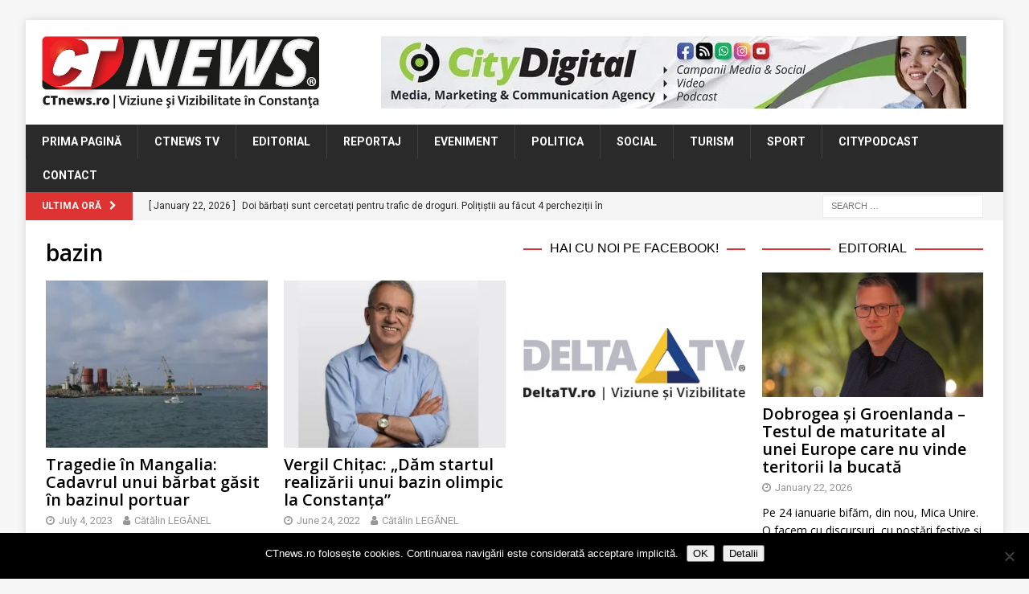

--- FILE ---
content_type: text/html; charset=UTF-8
request_url: https://www.ctnews.ro/tag/bazin/
body_size: 19716
content:
<!DOCTYPE html>
<html class="no-js mh-two-sb" lang="en-US">
<head>
<meta charset="UTF-8">
<meta name="viewport" content="width=device-width, initial-scale=1.0">
<link rel="profile" href="http://gmpg.org/xfn/11" />
<title>bazin &#8211; CTnews</title>
<meta name='robots' content='max-image-preview:large' />
<link rel='dns-prefetch' href='//stats.wp.com' />
<link rel='dns-prefetch' href='//fonts.googleapis.com' />
<link rel='dns-prefetch' href='//v0.wordpress.com' />
<link rel='preconnect' href='//i0.wp.com' />
<link rel="alternate" type="application/rss+xml" title="CTnews &raquo; Feed" href="https://www.ctnews.ro/feed/" />
<link rel="alternate" type="application/rss+xml" title="CTnews &raquo; Comments Feed" href="https://www.ctnews.ro/comments/feed/" />
<script type="text/javascript" id="wpp-js" src="https://www.ctnews.ro/wp-content/plugins/wordpress-popular-posts/assets/js/wpp.min.js?ver=7.3.6" data-sampling="0" data-sampling-rate="100" data-api-url="https://www.ctnews.ro/wp-json/wordpress-popular-posts" data-post-id="0" data-token="19121c223c" data-lang="0" data-debug="0"></script>
<link rel="alternate" type="application/rss+xml" title="CTnews &raquo; bazin Tag Feed" href="https://www.ctnews.ro/tag/bazin/feed/" />
<style id='wp-img-auto-sizes-contain-inline-css' type='text/css'>
img:is([sizes=auto i],[sizes^="auto," i]){contain-intrinsic-size:3000px 1500px}
/*# sourceURL=wp-img-auto-sizes-contain-inline-css */
</style>
<link rel='stylesheet' id='dashicons-css' href='https://www.ctnews.ro/wp-includes/css/dashicons.min.css?ver=6.9' type='text/css' media='all' />
<link rel='stylesheet' id='post-views-counter-frontend-css' href='https://www.ctnews.ro/wp-content/plugins/post-views-counter/css/frontend.css?ver=1.7.3' type='text/css' media='all' />
<style id='wp-emoji-styles-inline-css' type='text/css'>

	img.wp-smiley, img.emoji {
		display: inline !important;
		border: none !important;
		box-shadow: none !important;
		height: 1em !important;
		width: 1em !important;
		margin: 0 0.07em !important;
		vertical-align: -0.1em !important;
		background: none !important;
		padding: 0 !important;
	}
/*# sourceURL=wp-emoji-styles-inline-css */
</style>
<style id='wp-block-library-inline-css' type='text/css'>
:root{--wp-block-synced-color:#7a00df;--wp-block-synced-color--rgb:122,0,223;--wp-bound-block-color:var(--wp-block-synced-color);--wp-editor-canvas-background:#ddd;--wp-admin-theme-color:#007cba;--wp-admin-theme-color--rgb:0,124,186;--wp-admin-theme-color-darker-10:#006ba1;--wp-admin-theme-color-darker-10--rgb:0,107,160.5;--wp-admin-theme-color-darker-20:#005a87;--wp-admin-theme-color-darker-20--rgb:0,90,135;--wp-admin-border-width-focus:2px}@media (min-resolution:192dpi){:root{--wp-admin-border-width-focus:1.5px}}.wp-element-button{cursor:pointer}:root .has-very-light-gray-background-color{background-color:#eee}:root .has-very-dark-gray-background-color{background-color:#313131}:root .has-very-light-gray-color{color:#eee}:root .has-very-dark-gray-color{color:#313131}:root .has-vivid-green-cyan-to-vivid-cyan-blue-gradient-background{background:linear-gradient(135deg,#00d084,#0693e3)}:root .has-purple-crush-gradient-background{background:linear-gradient(135deg,#34e2e4,#4721fb 50%,#ab1dfe)}:root .has-hazy-dawn-gradient-background{background:linear-gradient(135deg,#faaca8,#dad0ec)}:root .has-subdued-olive-gradient-background{background:linear-gradient(135deg,#fafae1,#67a671)}:root .has-atomic-cream-gradient-background{background:linear-gradient(135deg,#fdd79a,#004a59)}:root .has-nightshade-gradient-background{background:linear-gradient(135deg,#330968,#31cdcf)}:root .has-midnight-gradient-background{background:linear-gradient(135deg,#020381,#2874fc)}:root{--wp--preset--font-size--normal:16px;--wp--preset--font-size--huge:42px}.has-regular-font-size{font-size:1em}.has-larger-font-size{font-size:2.625em}.has-normal-font-size{font-size:var(--wp--preset--font-size--normal)}.has-huge-font-size{font-size:var(--wp--preset--font-size--huge)}.has-text-align-center{text-align:center}.has-text-align-left{text-align:left}.has-text-align-right{text-align:right}.has-fit-text{white-space:nowrap!important}#end-resizable-editor-section{display:none}.aligncenter{clear:both}.items-justified-left{justify-content:flex-start}.items-justified-center{justify-content:center}.items-justified-right{justify-content:flex-end}.items-justified-space-between{justify-content:space-between}.screen-reader-text{border:0;clip-path:inset(50%);height:1px;margin:-1px;overflow:hidden;padding:0;position:absolute;width:1px;word-wrap:normal!important}.screen-reader-text:focus{background-color:#ddd;clip-path:none;color:#444;display:block;font-size:1em;height:auto;left:5px;line-height:normal;padding:15px 23px 14px;text-decoration:none;top:5px;width:auto;z-index:100000}html :where(.has-border-color){border-style:solid}html :where([style*=border-top-color]){border-top-style:solid}html :where([style*=border-right-color]){border-right-style:solid}html :where([style*=border-bottom-color]){border-bottom-style:solid}html :where([style*=border-left-color]){border-left-style:solid}html :where([style*=border-width]){border-style:solid}html :where([style*=border-top-width]){border-top-style:solid}html :where([style*=border-right-width]){border-right-style:solid}html :where([style*=border-bottom-width]){border-bottom-style:solid}html :where([style*=border-left-width]){border-left-style:solid}html :where(img[class*=wp-image-]){height:auto;max-width:100%}:where(figure){margin:0 0 1em}html :where(.is-position-sticky){--wp-admin--admin-bar--position-offset:var(--wp-admin--admin-bar--height,0px)}@media screen and (max-width:600px){html :where(.is-position-sticky){--wp-admin--admin-bar--position-offset:0px}}

/*# sourceURL=wp-block-library-inline-css */
</style><style id='global-styles-inline-css' type='text/css'>
:root{--wp--preset--aspect-ratio--square: 1;--wp--preset--aspect-ratio--4-3: 4/3;--wp--preset--aspect-ratio--3-4: 3/4;--wp--preset--aspect-ratio--3-2: 3/2;--wp--preset--aspect-ratio--2-3: 2/3;--wp--preset--aspect-ratio--16-9: 16/9;--wp--preset--aspect-ratio--9-16: 9/16;--wp--preset--color--black: #000000;--wp--preset--color--cyan-bluish-gray: #abb8c3;--wp--preset--color--white: #ffffff;--wp--preset--color--pale-pink: #f78da7;--wp--preset--color--vivid-red: #cf2e2e;--wp--preset--color--luminous-vivid-orange: #ff6900;--wp--preset--color--luminous-vivid-amber: #fcb900;--wp--preset--color--light-green-cyan: #7bdcb5;--wp--preset--color--vivid-green-cyan: #00d084;--wp--preset--color--pale-cyan-blue: #8ed1fc;--wp--preset--color--vivid-cyan-blue: #0693e3;--wp--preset--color--vivid-purple: #9b51e0;--wp--preset--gradient--vivid-cyan-blue-to-vivid-purple: linear-gradient(135deg,rgb(6,147,227) 0%,rgb(155,81,224) 100%);--wp--preset--gradient--light-green-cyan-to-vivid-green-cyan: linear-gradient(135deg,rgb(122,220,180) 0%,rgb(0,208,130) 100%);--wp--preset--gradient--luminous-vivid-amber-to-luminous-vivid-orange: linear-gradient(135deg,rgb(252,185,0) 0%,rgb(255,105,0) 100%);--wp--preset--gradient--luminous-vivid-orange-to-vivid-red: linear-gradient(135deg,rgb(255,105,0) 0%,rgb(207,46,46) 100%);--wp--preset--gradient--very-light-gray-to-cyan-bluish-gray: linear-gradient(135deg,rgb(238,238,238) 0%,rgb(169,184,195) 100%);--wp--preset--gradient--cool-to-warm-spectrum: linear-gradient(135deg,rgb(74,234,220) 0%,rgb(151,120,209) 20%,rgb(207,42,186) 40%,rgb(238,44,130) 60%,rgb(251,105,98) 80%,rgb(254,248,76) 100%);--wp--preset--gradient--blush-light-purple: linear-gradient(135deg,rgb(255,206,236) 0%,rgb(152,150,240) 100%);--wp--preset--gradient--blush-bordeaux: linear-gradient(135deg,rgb(254,205,165) 0%,rgb(254,45,45) 50%,rgb(107,0,62) 100%);--wp--preset--gradient--luminous-dusk: linear-gradient(135deg,rgb(255,203,112) 0%,rgb(199,81,192) 50%,rgb(65,88,208) 100%);--wp--preset--gradient--pale-ocean: linear-gradient(135deg,rgb(255,245,203) 0%,rgb(182,227,212) 50%,rgb(51,167,181) 100%);--wp--preset--gradient--electric-grass: linear-gradient(135deg,rgb(202,248,128) 0%,rgb(113,206,126) 100%);--wp--preset--gradient--midnight: linear-gradient(135deg,rgb(2,3,129) 0%,rgb(40,116,252) 100%);--wp--preset--font-size--small: 13px;--wp--preset--font-size--medium: 20px;--wp--preset--font-size--large: 36px;--wp--preset--font-size--x-large: 42px;--wp--preset--spacing--20: 0.44rem;--wp--preset--spacing--30: 0.67rem;--wp--preset--spacing--40: 1rem;--wp--preset--spacing--50: 1.5rem;--wp--preset--spacing--60: 2.25rem;--wp--preset--spacing--70: 3.38rem;--wp--preset--spacing--80: 5.06rem;--wp--preset--shadow--natural: 6px 6px 9px rgba(0, 0, 0, 0.2);--wp--preset--shadow--deep: 12px 12px 50px rgba(0, 0, 0, 0.4);--wp--preset--shadow--sharp: 6px 6px 0px rgba(0, 0, 0, 0.2);--wp--preset--shadow--outlined: 6px 6px 0px -3px rgb(255, 255, 255), 6px 6px rgb(0, 0, 0);--wp--preset--shadow--crisp: 6px 6px 0px rgb(0, 0, 0);}:where(.is-layout-flex){gap: 0.5em;}:where(.is-layout-grid){gap: 0.5em;}body .is-layout-flex{display: flex;}.is-layout-flex{flex-wrap: wrap;align-items: center;}.is-layout-flex > :is(*, div){margin: 0;}body .is-layout-grid{display: grid;}.is-layout-grid > :is(*, div){margin: 0;}:where(.wp-block-columns.is-layout-flex){gap: 2em;}:where(.wp-block-columns.is-layout-grid){gap: 2em;}:where(.wp-block-post-template.is-layout-flex){gap: 1.25em;}:where(.wp-block-post-template.is-layout-grid){gap: 1.25em;}.has-black-color{color: var(--wp--preset--color--black) !important;}.has-cyan-bluish-gray-color{color: var(--wp--preset--color--cyan-bluish-gray) !important;}.has-white-color{color: var(--wp--preset--color--white) !important;}.has-pale-pink-color{color: var(--wp--preset--color--pale-pink) !important;}.has-vivid-red-color{color: var(--wp--preset--color--vivid-red) !important;}.has-luminous-vivid-orange-color{color: var(--wp--preset--color--luminous-vivid-orange) !important;}.has-luminous-vivid-amber-color{color: var(--wp--preset--color--luminous-vivid-amber) !important;}.has-light-green-cyan-color{color: var(--wp--preset--color--light-green-cyan) !important;}.has-vivid-green-cyan-color{color: var(--wp--preset--color--vivid-green-cyan) !important;}.has-pale-cyan-blue-color{color: var(--wp--preset--color--pale-cyan-blue) !important;}.has-vivid-cyan-blue-color{color: var(--wp--preset--color--vivid-cyan-blue) !important;}.has-vivid-purple-color{color: var(--wp--preset--color--vivid-purple) !important;}.has-black-background-color{background-color: var(--wp--preset--color--black) !important;}.has-cyan-bluish-gray-background-color{background-color: var(--wp--preset--color--cyan-bluish-gray) !important;}.has-white-background-color{background-color: var(--wp--preset--color--white) !important;}.has-pale-pink-background-color{background-color: var(--wp--preset--color--pale-pink) !important;}.has-vivid-red-background-color{background-color: var(--wp--preset--color--vivid-red) !important;}.has-luminous-vivid-orange-background-color{background-color: var(--wp--preset--color--luminous-vivid-orange) !important;}.has-luminous-vivid-amber-background-color{background-color: var(--wp--preset--color--luminous-vivid-amber) !important;}.has-light-green-cyan-background-color{background-color: var(--wp--preset--color--light-green-cyan) !important;}.has-vivid-green-cyan-background-color{background-color: var(--wp--preset--color--vivid-green-cyan) !important;}.has-pale-cyan-blue-background-color{background-color: var(--wp--preset--color--pale-cyan-blue) !important;}.has-vivid-cyan-blue-background-color{background-color: var(--wp--preset--color--vivid-cyan-blue) !important;}.has-vivid-purple-background-color{background-color: var(--wp--preset--color--vivid-purple) !important;}.has-black-border-color{border-color: var(--wp--preset--color--black) !important;}.has-cyan-bluish-gray-border-color{border-color: var(--wp--preset--color--cyan-bluish-gray) !important;}.has-white-border-color{border-color: var(--wp--preset--color--white) !important;}.has-pale-pink-border-color{border-color: var(--wp--preset--color--pale-pink) !important;}.has-vivid-red-border-color{border-color: var(--wp--preset--color--vivid-red) !important;}.has-luminous-vivid-orange-border-color{border-color: var(--wp--preset--color--luminous-vivid-orange) !important;}.has-luminous-vivid-amber-border-color{border-color: var(--wp--preset--color--luminous-vivid-amber) !important;}.has-light-green-cyan-border-color{border-color: var(--wp--preset--color--light-green-cyan) !important;}.has-vivid-green-cyan-border-color{border-color: var(--wp--preset--color--vivid-green-cyan) !important;}.has-pale-cyan-blue-border-color{border-color: var(--wp--preset--color--pale-cyan-blue) !important;}.has-vivid-cyan-blue-border-color{border-color: var(--wp--preset--color--vivid-cyan-blue) !important;}.has-vivid-purple-border-color{border-color: var(--wp--preset--color--vivid-purple) !important;}.has-vivid-cyan-blue-to-vivid-purple-gradient-background{background: var(--wp--preset--gradient--vivid-cyan-blue-to-vivid-purple) !important;}.has-light-green-cyan-to-vivid-green-cyan-gradient-background{background: var(--wp--preset--gradient--light-green-cyan-to-vivid-green-cyan) !important;}.has-luminous-vivid-amber-to-luminous-vivid-orange-gradient-background{background: var(--wp--preset--gradient--luminous-vivid-amber-to-luminous-vivid-orange) !important;}.has-luminous-vivid-orange-to-vivid-red-gradient-background{background: var(--wp--preset--gradient--luminous-vivid-orange-to-vivid-red) !important;}.has-very-light-gray-to-cyan-bluish-gray-gradient-background{background: var(--wp--preset--gradient--very-light-gray-to-cyan-bluish-gray) !important;}.has-cool-to-warm-spectrum-gradient-background{background: var(--wp--preset--gradient--cool-to-warm-spectrum) !important;}.has-blush-light-purple-gradient-background{background: var(--wp--preset--gradient--blush-light-purple) !important;}.has-blush-bordeaux-gradient-background{background: var(--wp--preset--gradient--blush-bordeaux) !important;}.has-luminous-dusk-gradient-background{background: var(--wp--preset--gradient--luminous-dusk) !important;}.has-pale-ocean-gradient-background{background: var(--wp--preset--gradient--pale-ocean) !important;}.has-electric-grass-gradient-background{background: var(--wp--preset--gradient--electric-grass) !important;}.has-midnight-gradient-background{background: var(--wp--preset--gradient--midnight) !important;}.has-small-font-size{font-size: var(--wp--preset--font-size--small) !important;}.has-medium-font-size{font-size: var(--wp--preset--font-size--medium) !important;}.has-large-font-size{font-size: var(--wp--preset--font-size--large) !important;}.has-x-large-font-size{font-size: var(--wp--preset--font-size--x-large) !important;}
/*# sourceURL=global-styles-inline-css */
</style>

<style id='classic-theme-styles-inline-css' type='text/css'>
/*! This file is auto-generated */
.wp-block-button__link{color:#fff;background-color:#32373c;border-radius:9999px;box-shadow:none;text-decoration:none;padding:calc(.667em + 2px) calc(1.333em + 2px);font-size:1.125em}.wp-block-file__button{background:#32373c;color:#fff;text-decoration:none}
/*# sourceURL=/wp-includes/css/classic-themes.min.css */
</style>
<link rel='stylesheet' id='cookie-notice-front-css' href='https://www.ctnews.ro/wp-content/plugins/cookie-notice/css/front.min.css?ver=2.5.11' type='text/css' media='all' />
<link rel='stylesheet' id='mashsb-styles-css' href='https://www.ctnews.ro/wp-content/plugins/mashsharer/assets/css/mashsb.min.css?ver=4.0.47' type='text/css' media='all' />
<style id='mashsb-styles-inline-css' type='text/css'>
.mashsb-count {color:#999999;}@media only screen and (min-width:568px){.mashsb-buttons a {min-width: 177px;}}
/*# sourceURL=mashsb-styles-inline-css */
</style>
<link rel='stylesheet' id='wordpress-popular-posts-css-css' href='https://www.ctnews.ro/wp-content/plugins/wordpress-popular-posts/assets/css/wpp.css?ver=7.3.6' type='text/css' media='all' />
<link rel='stylesheet' id='mh-font-awesome-css' href='https://www.ctnews.ro/wp-content/themes/mh-magazine/includes/font-awesome.min.css' type='text/css' media='all' />
<link rel='stylesheet' id='mh-magazine-css' href='https://www.ctnews.ro/wp-content/themes/mh-magazine/style.css?ver=3.10.0' type='text/css' media='all' />
<link rel='stylesheet' id='mh-google-fonts-css' href='https://fonts.googleapis.com/css?family=Roboto:300,400,400italic,600,700%7cOpen+Sans:300,400,400italic,600,700' type='text/css' media='all' />
<style id='jetpack_facebook_likebox-inline-css' type='text/css'>
.widget_facebook_likebox {
	overflow: hidden;
}

/*# sourceURL=https://www.ctnews.ro/wp-content/plugins/jetpack/modules/widgets/facebook-likebox/style.css */
</style>
<link rel='stylesheet' id='slb_core-css' href='https://www.ctnews.ro/wp-content/plugins/simple-lightbox/client/css/app.css?ver=2.9.4' type='text/css' media='all' />
<script type="text/javascript" src="https://www.ctnews.ro/wp-content/plugins/jquery-updater/js/jquery-4.0.0.min.js?ver=4.0.0" id="jquery-core-js"></script>
<script type="text/javascript" src="https://www.ctnews.ro/wp-content/plugins/jquery-updater/js/jquery-migrate-3.6.0.min.js?ver=3.6.0" id="jquery-migrate-js"></script>
<script type="text/javascript" id="cookie-notice-front-js-before">
/* <![CDATA[ */
var cnArgs = {"ajaxUrl":"https:\/\/www.ctnews.ro\/wp-admin\/admin-ajax.php","nonce":"cd28fc9717","hideEffect":"fade","position":"bottom","onScroll":false,"onScrollOffset":100,"onClick":false,"cookieName":"cookie_notice_accepted","cookieTime":2592000,"cookieTimeRejected":2592000,"globalCookie":false,"redirection":false,"cache":false,"revokeCookies":false,"revokeCookiesOpt":"automatic"};

//# sourceURL=cookie-notice-front-js-before
/* ]]> */
</script>
<script type="text/javascript" src="https://www.ctnews.ro/wp-content/plugins/cookie-notice/js/front.min.js?ver=2.5.11" id="cookie-notice-front-js"></script>
<script type="text/javascript" id="mashsb-js-extra">
/* <![CDATA[ */
var mashsb = {"shares":"53","round_shares":"","animate_shares":"0","dynamic_buttons":"0","share_url":"https://www.ctnews.ro/tragedie-in-mangalia-cadavrul-unui-barbat-gasit-in-bazinul-portuar/","title":"Tragedie+%C3%AEn+Mangalia%3A+Cadavrul+unui+b%C4%83rbat+g%C4%83sit+%C3%AEn+bazinul+portuar","image":"https://www.ctnews.ro/wp-content/uploads/2018/02/port-santier-mangalia-2.jpg","desc":"Poli\u021bi\u0219tii din Mangalia au deschis un dosar de cercetare penal\u0103, pentru ucidere din culp\u0103, dup\u0103 ce cadavrul unui b\u0103rbat a fost descoperit \u00een bazinul portuar.\r\n\r\nPotrivit IPJ Constan\u021ba, \u00een diminea\u021ba zilei mar\u021bi, 4 iulie, \u00een jurul \u2026","hashtag":"@ctnewsro","subscribe":"content","subscribe_url":"","activestatus":"1","singular":"0","twitter_popup":"1","refresh":"0","nonce":"6b3f3fcc8a","postid":"","servertime":"1769156513","ajaxurl":"https://www.ctnews.ro/wp-admin/admin-ajax.php"};
//# sourceURL=mashsb-js-extra
/* ]]> */
</script>
<script type="text/javascript" src="https://www.ctnews.ro/wp-content/plugins/mashsharer/assets/js/mashsb.min.js?ver=4.0.47" id="mashsb-js"></script>
<script type="text/javascript" src="https://www.ctnews.ro/wp-content/themes/mh-magazine/js/scripts.js?ver=3.10.0" id="mh-scripts-js"></script>
<link rel="https://api.w.org/" href="https://www.ctnews.ro/wp-json/" /><link rel="alternate" title="JSON" type="application/json" href="https://www.ctnews.ro/wp-json/wp/v2/tags/5248" /><link rel="EditURI" type="application/rsd+xml" title="RSD" href="https://www.ctnews.ro/xmlrpc.php?rsd" />
<meta name="generator" content="WordPress 6.9" />

<!-- This site is using AdRotate v5.17.2 to display their advertisements - https://ajdg.solutions/ -->
<!-- AdRotate CSS -->
<style type="text/css" media="screen">
	.g { margin:0px; padding:0px; overflow:hidden; line-height:1; zoom:1; }
	.g img { height:auto; }
	.g-col { position:relative; float:left; }
	.g-col:first-child { margin-left: 0; }
	.g-col:last-child { margin-right: 0; }
	.g-3 { width:100%; max-width:728px; height:100%; max-height:90px; margin: 0 auto; }
	.g-5 { min-width:2px; max-width:3648px; margin: 0 auto; }
	.b-5 { margin:2px; }
	.g-4 { min-width:2px; max-width:14448px; margin: 0 auto; }
	.b-4 { margin:2px; }
	.g-7 { width:100%; max-width:728px; height:100%; max-height:90px; margin: 0 auto; }
	.g-8 { width:100%; max-width:300px; height:100%; max-height:250px; margin: 0 auto; }
	@media only screen and (max-width: 480px) {
		.g-col, .g-dyn, .g-single { width:100%; margin-left:0; margin-right:0; }
	}
.adrotate_widgets, .ajdg_bnnrwidgets, .ajdg_grpwidgets { overflow:hidden; padding:0; }
</style>
<!-- /AdRotate CSS -->

	<link rel="preconnect" href="https://fonts.googleapis.com">
	<link rel="preconnect" href="https://fonts.gstatic.com">
	<link href='https://fonts.googleapis.com/css2?display=swap&family=Open+Sans:wght@400;600' rel='stylesheet'>	<style>img#wpstats{display:none}</style>
		            <style id="wpp-loading-animation-styles">@-webkit-keyframes bgslide{from{background-position-x:0}to{background-position-x:-200%}}@keyframes bgslide{from{background-position-x:0}to{background-position-x:-200%}}.wpp-widget-block-placeholder,.wpp-shortcode-placeholder{margin:0 auto;width:60px;height:3px;background:#dd3737;background:linear-gradient(90deg,#dd3737 0%,#571313 10%,#dd3737 100%);background-size:200% auto;border-radius:3px;-webkit-animation:bgslide 1s infinite linear;animation:bgslide 1s infinite linear}</style>
            <style type="text/css">
.mh-widget-layout4 .mh-widget-title { background: #dd3333; background: rgba(221, 51, 51, 0.6); }
.mh-preheader, .mh-wide-layout .mh-subheader, .mh-ticker-title, .mh-main-nav li:hover, .mh-footer-nav, .slicknav_menu, .slicknav_btn, .slicknav_nav .slicknav_item:hover, .slicknav_nav a:hover, .mh-back-to-top, .mh-subheading, .entry-tags .fa, .entry-tags li:hover, .mh-widget-layout2 .mh-widget-title, .mh-widget-layout4 .mh-widget-title-inner, .mh-widget-layout4 .mh-footer-widget-title, .mh-widget-layout5 .mh-widget-title-inner, .mh-widget-layout6 .mh-widget-title, #mh-mobile .flex-control-paging li a.flex-active, .mh-image-caption, .mh-carousel-layout1 .mh-carousel-caption, .mh-tab-button.active, .mh-tab-button.active:hover, .mh-footer-widget .mh-tab-button.active, .mh-social-widget li:hover a, .mh-footer-widget .mh-social-widget li a, .mh-footer-widget .mh-author-bio-widget, .tagcloud a:hover, .mh-widget .tagcloud a:hover, .mh-footer-widget .tagcloud a:hover, .mh-posts-stacked-item .mh-meta, .page-numbers:hover, .mh-loop-pagination .current, .mh-comments-pagination .current, .pagelink, a:hover .pagelink, input[type=submit], #infinite-handle span { background: #dd3333; }
.mh-main-nav-wrap .slicknav_nav ul, blockquote, .mh-widget-layout1 .mh-widget-title, .mh-widget-layout3 .mh-widget-title, .mh-widget-layout5 .mh-widget-title, .mh-widget-layout8 .mh-widget-title:after, #mh-mobile .mh-slider-caption, .mh-carousel-layout1, .mh-spotlight-widget, .mh-author-bio-widget, .mh-author-bio-title, .mh-author-bio-image-frame, .mh-video-widget, .mh-tab-buttons, textarea:hover, input[type=text]:hover, input[type=email]:hover, input[type=tel]:hover, input[type=url]:hover { border-color: #dd3333; }
.mh-header-tagline, .mh-dropcap, .mh-carousel-layout1 .flex-direction-nav a, .mh-carousel-layout2 .mh-carousel-caption, .mh-posts-digest-small-category, .mh-posts-lineup-more, .bypostauthor .fn:after, .mh-comment-list .comment-reply-link:before, #respond #cancel-comment-reply-link:before { color: #dd3333; }
.entry-content a { color: #dd3333; }
a:hover, .entry-content a:hover, #respond a:hover, #respond #cancel-comment-reply-link:hover, #respond .logged-in-as a:hover, .mh-comment-list .comment-meta a:hover, .mh-ping-list .mh-ping-item a:hover, .mh-meta a:hover, .mh-breadcrumb a:hover, .mh-tabbed-widget a:hover { color: #dd3333; }
</style>
<!--[if lt IE 9]>
<script src="https://www.ctnews.ro/wp-content/themes/mh-magazine/js/css3-mediaqueries.js"></script>
<![endif]-->
<style type="text/css">
.entry-content { font-size: 15px; font-size: 0.9375rem; }
body { font-family: "Roboto"; }
</style>

<!-- Jetpack Open Graph Tags -->
<meta property="og:type" content="website" />
<meta property="og:title" content="bazin &#8211; CTnews" />
<meta property="og:url" content="https://www.ctnews.ro/tag/bazin/" />
<meta property="og:site_name" content="CTnews" />
<meta property="og:image" content="https://i0.wp.com/www.ctnews.ro/wp-content/uploads/2018/05/cropped-CT-NEWS_logo_favicon.png?fit=512%2C512&#038;ssl=1" />
<meta property="og:image:width" content="512" />
<meta property="og:image:height" content="512" />
<meta property="og:image:alt" content="" />
<meta property="og:locale" content="en_US" />
<meta name="twitter:site" content="@boioglu" />

<!-- End Jetpack Open Graph Tags -->
<link rel="icon" href="https://i0.wp.com/www.ctnews.ro/wp-content/uploads/2018/05/cropped-CT-NEWS_logo_favicon.png?fit=32%2C32&#038;ssl=1" sizes="32x32" />
<link rel="icon" href="https://i0.wp.com/www.ctnews.ro/wp-content/uploads/2018/05/cropped-CT-NEWS_logo_favicon.png?fit=192%2C192&#038;ssl=1" sizes="192x192" />
<link rel="apple-touch-icon" href="https://i0.wp.com/www.ctnews.ro/wp-content/uploads/2018/05/cropped-CT-NEWS_logo_favicon.png?fit=180%2C180&#038;ssl=1" />
<meta name="msapplication-TileImage" content="https://i0.wp.com/www.ctnews.ro/wp-content/uploads/2018/05/cropped-CT-NEWS_logo_favicon.png?fit=270%2C270&#038;ssl=1" />
		<style type="text/css" id="wp-custom-css">
			div#widget_container_curs div:first-child { display:none; }
div#widget_container_curs img { margin-bottom: 7px; }		</style>
			<style id="egf-frontend-styles" type="text/css">
		p {font-family: 'Open Sans', sans-serif;font-style: normal;font-weight: 400;} h2 {font-family: 'Open Sans', sans-serif;font-style: normal;font-weight: 400;} h3 {font-family: 'Open Sans', sans-serif;font-style: normal;font-weight: 600;line-height: 1.1;} h4 {font-family: 'Helvetica', sans-serif;font-style: normal;font-weight: 400;} h5 {font-family: 'Open Sans', sans-serif;font-style: normal;font-weight: 400;} h6 {font-family: 'Open Sans', sans-serif;font-style: normal;font-weight: 400;} h1 {font-family: 'Open Sans', sans-serif;font-style: normal;font-weight: 600;line-height: 1.1;} 	</style>
	</head>
<body id="mh-mobile" class="archive tag tag-bazin tag-5248 wp-custom-logo wp-theme-mh-magazine cookies-not-set mh-boxed-layout mh-right-sb mh-loop-layout4 mh-widget-layout8 mh-loop-hide-caption" itemscope="itemscope" itemtype="https://schema.org/WebPage">
<div class="mh-container mh-container-outer">
<div class="mh-header-nav-mobile clearfix"></div>
<header class="mh-header" itemscope="itemscope" itemtype="https://schema.org/WPHeader">
	<div class="mh-container mh-container-inner clearfix">
		<div class="mh-custom-header clearfix">
<div class="mh-header-columns mh-row clearfix">
<div class="mh-col-1-3 mh-site-identity">
<div class="mh-site-logo" role="banner" itemscope="itemscope" itemtype="https://schema.org/Brand">
<a href="https://www.ctnews.ro/" class="custom-logo-link" rel="home"><img width="660" height="172" src="https://i0.wp.com/www.ctnews.ro/wp-content/uploads/2025/12/CTnews-Logo-1.png?fit=660%2C172&amp;ssl=1" class="custom-logo" alt="CTnews Logo" decoding="async" fetchpriority="high" srcset="https://i0.wp.com/www.ctnews.ro/wp-content/uploads/2025/12/CTnews-Logo-1.png?w=660&amp;ssl=1 660w, https://i0.wp.com/www.ctnews.ro/wp-content/uploads/2025/12/CTnews-Logo-1.png?resize=300%2C78&amp;ssl=1 300w" sizes="(max-width: 660px) 100vw, 660px" /></a></div>
</div>
<aside class="mh-col-2-3 mh-header-widget-2">
<div id="text-18" class="mh-widget mh-header-2 widget_text">			<div class="textwidget"><div class="g g-3"><div class="g-dyn a-234 c-1"><a class="gofollow" data-track="MjM0LDMsNjA=" href="https://www.citydigital.ro/" target="_blank"><img decoding="async" src="https://i0.wp.com/www.ctnews.ro/wp-content/uploads/2023/09/banner_CityDigital_728x90_v01.jpg?ssl=1" /></a></div><div class="g-dyn a-95 c-2"><a class="gofollow" data-track="OTUsMyw2MA==" href="http://www.sterkplast.com/" target="_blank"><img decoding="async" src="https://i0.wp.com/www.ctnews.ro/wp-content/uploads/2020/08/banner-sterk-1.jpg?ssl=1" /></a></div><div class="g-dyn a-107 c-3"><a class="gofollow" data-track="MTA3LDMsNjA=" href="https://www.cityapart.ro/" target="_blank"><img decoding="async" src="https://i0.wp.com/www.ctnews.ro/wp-content/uploads/2023/08/banner_CityApart_728x90.jpg?ssl=1" /></a></div><div class="g-dyn a-520 c-4"><a class="gofollow" data-track="NTIwLDMsNjA=" href="https://energiaresidence.ro/" target="_blank"><img decoding="async" src="https://i0.wp.com/www.ctnews.ro/wp-content/uploads/2024/10/energia-residence.jpg?ssl=1" /></a></div></div>
</div>
		</div></aside>
</div>
</div>
	</div>
	<div class="mh-main-nav-wrap">
		<nav class="mh-navigation mh-main-nav mh-container mh-container-inner clearfix" itemscope="itemscope" itemtype="https://schema.org/SiteNavigationElement">
			<div class="menu-menu-main-navigation-container"><ul id="menu-menu-main-navigation" class="menu"><li id="menu-item-32086" class="menu-item menu-item-type-post_type menu-item-object-page menu-item-home menu-item-32086"><a href="https://www.ctnews.ro/">Prima Pagină</a></li>
<li id="menu-item-59123" class="menu-item menu-item-type-taxonomy menu-item-object-category menu-item-59123"><a href="https://www.ctnews.ro/category/tv/" title="Emisiuni Constanța">CTnews TV</a></li>
<li id="menu-item-126" class="menu-item menu-item-type-taxonomy menu-item-object-category menu-item-126"><a href="https://www.ctnews.ro/category/editorial/">Editorial</a></li>
<li id="menu-item-128" class="menu-item menu-item-type-taxonomy menu-item-object-category menu-item-128"><a href="https://www.ctnews.ro/category/reportaj/">Reportaj</a></li>
<li id="menu-item-1119" class="menu-item menu-item-type-taxonomy menu-item-object-category menu-item-1119"><a href="https://www.ctnews.ro/category/eveniment/">Eveniment</a></li>
<li id="menu-item-1118" class="menu-item menu-item-type-taxonomy menu-item-object-category menu-item-1118"><a href="https://www.ctnews.ro/category/politica/">Politica</a></li>
<li id="menu-item-1120" class="menu-item menu-item-type-taxonomy menu-item-object-category menu-item-1120"><a href="https://www.ctnews.ro/category/social/">Social</a></li>
<li id="menu-item-129" class="menu-item menu-item-type-taxonomy menu-item-object-category menu-item-129"><a href="https://www.ctnews.ro/category/turism/">Turism</a></li>
<li id="menu-item-89785" class="menu-item menu-item-type-taxonomy menu-item-object-category menu-item-89785"><a href="https://www.ctnews.ro/category/sport/">Sport</a></li>
<li id="menu-item-63" class="menu-item menu-item-type-custom menu-item-object-custom menu-item-63"><a href="https://www.citypodcast.ro/">CityPodcast</a></li>
<li id="menu-item-55" class="menu-item menu-item-type-post_type menu-item-object-page menu-item-55"><a href="https://www.ctnews.ro/contact/">Contact</a></li>
</ul></div>		</nav>
	</div>
	</header>
	<div class="mh-subheader">
		<div class="mh-container mh-container-inner mh-row clearfix">
							<div class="mh-header-bar-content mh-header-bar-bottom-left mh-col-2-3 clearfix">
											<div class="mh-header-ticker mh-header-ticker-bottom">
							<div class="mh-ticker-bottom">
			<div class="mh-ticker-title mh-ticker-title-bottom">
			Ultima Oră<i class="fa fa-chevron-right"></i>		</div>
		<div class="mh-ticker-content mh-ticker-content-bottom">
		<ul id="mh-ticker-loop-bottom">				<li class="mh-ticker-item mh-ticker-item-bottom">
					<a href="https://www.ctnews.ro/consiliul-local-valu-lui-traian-convocat-in-29-ianuarie/" title="Consiliul Local Valu lui Traian, convocat în 29 ianuarie">
						<span class="mh-ticker-item-date mh-ticker-item-date-bottom">
                        	[ January 22, 2026 ]                        </span>
						<span class="mh-ticker-item-title mh-ticker-item-title-bottom">
							Consiliul Local Valu lui Traian, convocat în 29 ianuarie						</span>
													<span class="mh-ticker-item-cat mh-ticker-item-cat-bottom">
								<i class="fa fa-caret-right"></i>
																Administratie							</span>
											</a>
				</li>				<li class="mh-ticker-item mh-ticker-item-bottom">
					<a href="https://www.ctnews.ro/doi-barbati-sunt-cercetati-pentru-trafic-de-droguri-politistii-au-facut-4-perchezitii-in-techirghiol/" title="Doi bărbați sunt cercetați pentru trafic de droguri. Polițiștii au făcut 4 percheziții în Techirghiol">
						<span class="mh-ticker-item-date mh-ticker-item-date-bottom">
                        	[ January 22, 2026 ]                        </span>
						<span class="mh-ticker-item-title mh-ticker-item-title-bottom">
							Doi bărbați sunt cercetați pentru trafic de droguri. Polițiștii au făcut 4 percheziții în Techirghiol						</span>
													<span class="mh-ticker-item-cat mh-ticker-item-cat-bottom">
								<i class="fa fa-caret-right"></i>
																Comunicat de Presa							</span>
											</a>
				</li>				<li class="mh-ticker-item mh-ticker-item-bottom">
					<a href="https://www.ctnews.ro/actiune-a-politistilor-in-municipiul-constanta-au-fost-controlate-47-de-autovehicule/" title="Acțiune a polițiștilor în municipiul Constanța. Au fost controlate 47 de autovehicule">
						<span class="mh-ticker-item-date mh-ticker-item-date-bottom">
                        	[ January 22, 2026 ]                        </span>
						<span class="mh-ticker-item-title mh-ticker-item-title-bottom">
							Acțiune a polițiștilor în municipiul Constanța. Au fost controlate 47 de autovehicule						</span>
													<span class="mh-ticker-item-cat mh-ticker-item-cat-bottom">
								<i class="fa fa-caret-right"></i>
																Comunicat de Presa							</span>
											</a>
				</li>		</ul>
	</div>
</div>						</div>
									</div>
										<div class="mh-header-bar-content mh-header-bar-bottom-right mh-col-1-3 clearfix">
											<aside class="mh-header-search mh-header-search-bottom">
							<form role="search" method="get" class="search-form" action="https://www.ctnews.ro/">
				<label>
					<span class="screen-reader-text">Search for:</span>
					<input type="search" class="search-field" placeholder="Search &hellip;" value="" name="s" />
				</label>
				<input type="submit" class="search-submit" value="Search" />
			</form>						</aside>
									</div>
					</div>
	</div>
<div class="mh-wrapper clearfix">
	<div class="mh-main clearfix">
		<div id="main-content" class="mh-loop mh-content" role="main">				<header class="page-header"><h1 class="page-title">bazin</h1>				</header><div class="mh-row mh-posts-grid clearfix">
<div class="mh-col-1-2 mh-posts-grid-col clearfix">
<article class="post-82106 format-standard mh-posts-grid-item clearfix">
	<figure class="mh-posts-grid-thumb">
		<a class="mh-thumb-icon mh-thumb-icon-small-mobile" href="https://www.ctnews.ro/tragedie-in-mangalia-cadavrul-unui-barbat-gasit-in-bazinul-portuar/" title="Tragedie în Mangalia: Cadavrul unui bărbat găsit în bazinul portuar"><img width="326" height="245" src="https://i0.wp.com/www.ctnews.ro/wp-content/uploads/2018/02/port-santier-mangalia-2.jpg?resize=326%2C245&amp;ssl=1" class="attachment-mh-magazine-medium size-mh-magazine-medium wp-post-image" alt="" decoding="async" />		</a>
					<div class="mh-image-caption mh-posts-grid-caption">
				Comunicat de Presa			</div>
			</figure>
	<h3 class="entry-title mh-posts-grid-title">
		<a href="https://www.ctnews.ro/tragedie-in-mangalia-cadavrul-unui-barbat-gasit-in-bazinul-portuar/" title="Tragedie în Mangalia: Cadavrul unui bărbat găsit în bazinul portuar" rel="bookmark">
			Tragedie în Mangalia: Cadavrul unui bărbat găsit în bazinul portuar		</a>
	</h3>
	<div class="mh-meta entry-meta">
<span class="entry-meta-date updated"><i class="fa fa-clock-o"></i><a href="https://www.ctnews.ro/2023/07/">July 4, 2023</a></span>
<span class="entry-meta-author author vcard"><i class="fa fa-user"></i><a class="fn" href="https://www.ctnews.ro/author/catalinleganel/">Cătălin LEGĂNEL</a></span>
</div>
	<div class="mh-posts-grid-excerpt clearfix">
		<div class="mh-excerpt"><p>Polițiștii din Mangalia au deschis un dosar de cercetare penală, pentru ucidere din culpă, după ce cadavrul unui bărbat a fost descoperit <a class="mh-excerpt-more" href="https://www.ctnews.ro/tragedie-in-mangalia-cadavrul-unui-barbat-gasit-in-bazinul-portuar/" title="Tragedie în Mangalia: Cadavrul unui bărbat găsit în bazinul portuar">[&#8230;]</a></p>
</div>	</div>
</article></div>
<div class="mh-col-1-2 mh-posts-grid-col clearfix">
<article class="post-72176 format-standard mh-posts-grid-item clearfix">
	<figure class="mh-posts-grid-thumb">
		<a class="mh-thumb-icon mh-thumb-icon-small-mobile" href="https://www.ctnews.ro/vergil-chitac-dam-startul-realizarii-unui-bazin-olimpic-la-constanta/" title="Vergil Chițac: „Dăm startul realizării unui bazin olimpic la Constanța”"><img width="326" height="245" src="https://i0.wp.com/www.ctnews.ro/wp-content/uploads/2022/06/Untitled-1.jpg?resize=326%2C245&amp;ssl=1" class="attachment-mh-magazine-medium size-mh-magazine-medium wp-post-image" alt="" decoding="async" srcset="https://i0.wp.com/www.ctnews.ro/wp-content/uploads/2022/06/Untitled-1.jpg?resize=678%2C509&amp;ssl=1 678w, https://i0.wp.com/www.ctnews.ro/wp-content/uploads/2022/06/Untitled-1.jpg?resize=326%2C245&amp;ssl=1 326w, https://i0.wp.com/www.ctnews.ro/wp-content/uploads/2022/06/Untitled-1.jpg?resize=80%2C60&amp;ssl=1 80w, https://i0.wp.com/www.ctnews.ro/wp-content/uploads/2022/06/Untitled-1.jpg?zoom=3&amp;resize=326%2C245&amp;ssl=1 978w" sizes="(max-width: 326px) 100vw, 326px" />		</a>
					<div class="mh-image-caption mh-posts-grid-caption">
				Administratie			</div>
			</figure>
	<h3 class="entry-title mh-posts-grid-title">
		<a href="https://www.ctnews.ro/vergil-chitac-dam-startul-realizarii-unui-bazin-olimpic-la-constanta/" title="Vergil Chițac: „Dăm startul realizării unui bazin olimpic la Constanța”" rel="bookmark">
			Vergil Chițac: „Dăm startul realizării unui bazin olimpic la Constanța”		</a>
	</h3>
	<div class="mh-meta entry-meta">
<span class="entry-meta-date updated"><i class="fa fa-clock-o"></i><a href="https://www.ctnews.ro/2022/06/">June 24, 2022</a></span>
<span class="entry-meta-author author vcard"><i class="fa fa-user"></i><a class="fn" href="https://www.ctnews.ro/author/catalinleganel/">Cătălin LEGĂNEL</a></span>
</div>
	<div class="mh-posts-grid-excerpt clearfix">
		<div class="mh-excerpt"><p>Primarul municipiului Constanța, Vergil Chițac, a anunțat vineri, 24 iunie, pe pagina personală de Facebook, influențat de rezultatele excepționale reușite de David <a class="mh-excerpt-more" href="https://www.ctnews.ro/vergil-chitac-dam-startul-realizarii-unui-bazin-olimpic-la-constanta/" title="Vergil Chițac: „Dăm startul realizării unui bazin olimpic la Constanța”">[&#8230;]</a></p>
</div>	</div>
</article></div>
</div>
<div class="mh-row mh-posts-grid mh-posts-grid-more clearfix">
<div class="mh-col-1-2 mh-posts-grid-col clearfix">
<article class="post-66717 format-standard mh-posts-grid-item clearfix">
	<figure class="mh-posts-grid-thumb">
		<a class="mh-thumb-icon mh-thumb-icon-small-mobile" href="https://www.ctnews.ro/un-tanar-a-murit-dupa-ce-a-cazut-intr-un-bazin-dezafectat-de-la-o-benzinarie-din-eforie-nord/" title="Un tânăr a murit după ce a căzut într-un bazin dezafectat de la o benzinărie din Eforie Nord"><img width="326" height="245" src="https://i0.wp.com/www.ctnews.ro/wp-content/uploads/2021/07/bode_mamaia-129.jpg?resize=326%2C245&amp;ssl=1" class="attachment-mh-magazine-medium size-mh-magazine-medium wp-post-image" alt="" decoding="async" srcset="https://i0.wp.com/www.ctnews.ro/wp-content/uploads/2021/07/bode_mamaia-129.jpg?resize=678%2C509&amp;ssl=1 678w, https://i0.wp.com/www.ctnews.ro/wp-content/uploads/2021/07/bode_mamaia-129.jpg?resize=326%2C245&amp;ssl=1 326w, https://i0.wp.com/www.ctnews.ro/wp-content/uploads/2021/07/bode_mamaia-129.jpg?resize=80%2C60&amp;ssl=1 80w, https://i0.wp.com/www.ctnews.ro/wp-content/uploads/2021/07/bode_mamaia-129.jpg?zoom=3&amp;resize=326%2C245&amp;ssl=1 978w" sizes="(max-width: 326px) 100vw, 326px" />		</a>
					<div class="mh-image-caption mh-posts-grid-caption">
				Eveniment			</div>
			</figure>
	<h3 class="entry-title mh-posts-grid-title">
		<a href="https://www.ctnews.ro/un-tanar-a-murit-dupa-ce-a-cazut-intr-un-bazin-dezafectat-de-la-o-benzinarie-din-eforie-nord/" title="Un tânăr a murit după ce a căzut într-un bazin dezafectat de la o benzinărie din Eforie Nord" rel="bookmark">
			Un tânăr a murit după ce a căzut într-un bazin dezafectat de la o benzinărie din Eforie Nord		</a>
	</h3>
	<div class="mh-meta entry-meta">
<span class="entry-meta-date updated"><i class="fa fa-clock-o"></i><a href="https://www.ctnews.ro/2021/11/">November 25, 2021</a></span>
<span class="entry-meta-author author vcard"><i class="fa fa-user"></i><a class="fn" href="https://www.ctnews.ro/author/catalinleganel/">Cătălin LEGĂNEL</a></span>
</div>
	<div class="mh-posts-grid-excerpt clearfix">
		<div class="mh-excerpt"><p>Salvatorii Inspectoratului pentru Situații de Urgență „Dobrogea” al județului Constanța au fost solicitați să intervină joi, 25 noiembrie, la o benzinărie dezafectată <a class="mh-excerpt-more" href="https://www.ctnews.ro/un-tanar-a-murit-dupa-ce-a-cazut-intr-un-bazin-dezafectat-de-la-o-benzinarie-din-eforie-nord/" title="Un tânăr a murit după ce a căzut într-un bazin dezafectat de la o benzinărie din Eforie Nord">[&#8230;]</a></p>
</div>	</div>
</article></div>
<div class="mh-col-1-2 mh-posts-grid-col clearfix">
<article class="post-65175 format-standard mh-posts-grid-item clearfix">
	<figure class="mh-posts-grid-thumb">
		<a class="mh-thumb-icon mh-thumb-icon-small-mobile" href="https://www.ctnews.ro/exercitiu-de-simulare-a-producerii-inundatiilor-in-bazinul-hidrografic-dobrogea-litoral/" title="Exercițiu de simulare a producerii inundațiilor în bazinul hidrografic Dobrogea-Litoral"><img width="326" height="245" src="https://i0.wp.com/www.ctnews.ro/wp-content/uploads/2017/10/ABADL-Administratia-Bazinala-Apelor-Dobrogea-Litoral-7.jpg?resize=326%2C245&amp;ssl=1" class="attachment-mh-magazine-medium size-mh-magazine-medium wp-post-image" alt="" decoding="async" loading="lazy" />		</a>
					<div class="mh-image-caption mh-posts-grid-caption">
				Comunicat de Presa			</div>
			</figure>
	<h3 class="entry-title mh-posts-grid-title">
		<a href="https://www.ctnews.ro/exercitiu-de-simulare-a-producerii-inundatiilor-in-bazinul-hidrografic-dobrogea-litoral/" title="Exercițiu de simulare a producerii inundațiilor în bazinul hidrografic Dobrogea-Litoral" rel="bookmark">
			Exercițiu de simulare a producerii inundațiilor în bazinul hidrografic Dobrogea-Litoral		</a>
	</h3>
	<div class="mh-meta entry-meta">
<span class="entry-meta-date updated"><i class="fa fa-clock-o"></i><a href="https://www.ctnews.ro/2021/09/">September 29, 2021</a></span>
<span class="entry-meta-author author vcard"><i class="fa fa-user"></i><a class="fn" href="https://www.ctnews.ro/author/catalinleganel/">Cătălin LEGĂNEL</a></span>
</div>
	<div class="mh-posts-grid-excerpt clearfix">
		<div class="mh-excerpt"><p>Administrația Bazinală de Apă Dobrogea – Litoral (ABADL) a organizat, timp de două zile, pe raza județelor Tulcea și Constanța, un exercițiu <a class="mh-excerpt-more" href="https://www.ctnews.ro/exercitiu-de-simulare-a-producerii-inundatiilor-in-bazinul-hidrografic-dobrogea-litoral/" title="Exercițiu de simulare a producerii inundațiilor în bazinul hidrografic Dobrogea-Litoral">[&#8230;]</a></p>
</div>	</div>
</article></div>
</div>
<div class="mh-row mh-posts-grid mh-posts-grid-more clearfix">
<div class="mh-col-1-2 mh-posts-grid-col clearfix">
<article class="post-62964 format-standard mh-posts-grid-item clearfix">
	<figure class="mh-posts-grid-thumb">
		<a class="mh-thumb-icon mh-thumb-icon-small-mobile" href="https://www.ctnews.ro/campanie-de-informare-cu-privire-la-poluarea-bazinului-marii-negre-desfasurata-de-universitatea-ovidius-din-constanta/" title="Campanie de informare cu privire la poluarea bazinului Mării Negre, desfășurată de Universitatea Ovidius din Constanța"><img width="326" height="245" src="https://i0.wp.com/www.ctnews.ro/wp-content/uploads/2021/07/Info-Day-UOC-1.jpg?resize=326%2C245&amp;ssl=1" class="attachment-mh-magazine-medium size-mh-magazine-medium wp-post-image" alt="" decoding="async" loading="lazy" srcset="https://i0.wp.com/www.ctnews.ro/wp-content/uploads/2021/07/Info-Day-UOC-1.jpg?resize=678%2C509&amp;ssl=1 678w, https://i0.wp.com/www.ctnews.ro/wp-content/uploads/2021/07/Info-Day-UOC-1.jpg?resize=326%2C245&amp;ssl=1 326w, https://i0.wp.com/www.ctnews.ro/wp-content/uploads/2021/07/Info-Day-UOC-1.jpg?resize=80%2C60&amp;ssl=1 80w, https://i0.wp.com/www.ctnews.ro/wp-content/uploads/2021/07/Info-Day-UOC-1.jpg?zoom=3&amp;resize=326%2C245&amp;ssl=1 978w" sizes="auto, (max-width: 326px) 100vw, 326px" />		</a>
					<div class="mh-image-caption mh-posts-grid-caption">
				Anunturi			</div>
			</figure>
	<h3 class="entry-title mh-posts-grid-title">
		<a href="https://www.ctnews.ro/campanie-de-informare-cu-privire-la-poluarea-bazinului-marii-negre-desfasurata-de-universitatea-ovidius-din-constanta/" title="Campanie de informare cu privire la poluarea bazinului Mării Negre, desfășurată de Universitatea Ovidius din Constanța" rel="bookmark">
			Campanie de informare cu privire la poluarea bazinului Mării Negre, desfășurată de Universitatea Ovidius din Constanța		</a>
	</h3>
	<div class="mh-meta entry-meta">
<span class="entry-meta-date updated"><i class="fa fa-clock-o"></i><a href="https://www.ctnews.ro/2021/07/">July 17, 2021</a></span>
<span class="entry-meta-author author vcard"><i class="fa fa-user"></i><a class="fn" href="https://www.ctnews.ro/author/catalinleganel/">Cătălin LEGĂNEL</a></span>
</div>
	<div class="mh-posts-grid-excerpt clearfix">
		<div class="mh-excerpt"><p>Universitatea Ovidius din Constanța (UOC) a organizat joi, 15 iulie, o campanie de informare cu privire la deșeurile marine, în cadrul proiectului <a class="mh-excerpt-more" href="https://www.ctnews.ro/campanie-de-informare-cu-privire-la-poluarea-bazinului-marii-negre-desfasurata-de-universitatea-ovidius-din-constanta/" title="Campanie de informare cu privire la poluarea bazinului Mării Negre, desfășurată de Universitatea Ovidius din Constanța">[&#8230;]</a></p>
</div>	</div>
</article></div>
<div class="mh-col-1-2 mh-posts-grid-col clearfix">
<article class="post-51392 format-standard mh-posts-grid-item clearfix">
	<figure class="mh-posts-grid-thumb">
		<a class="mh-thumb-icon mh-thumb-icon-small-mobile" href="https://www.ctnews.ro/proiectul-privind-reabilitarea-si-modernizarea-bazinului-olimpic-din-medgidia-aprobat-in-sedinta-extraordinara/" title="Proiectul privind reabilitarea și modernizarea bazinului olimpic din Medgidia, aprobat în ședință extraordinară"><img width="326" height="245" src="https://i0.wp.com/www.ctnews.ro/wp-content/uploads/2018/05/Sedinta-CL-Medgidia.jpeg?resize=326%2C245&amp;ssl=1" class="attachment-mh-magazine-medium size-mh-magazine-medium wp-post-image" alt="" decoding="async" loading="lazy" />		</a>
					<div class="mh-image-caption mh-posts-grid-caption">
				Administratie			</div>
			</figure>
	<h3 class="entry-title mh-posts-grid-title">
		<a href="https://www.ctnews.ro/proiectul-privind-reabilitarea-si-modernizarea-bazinului-olimpic-din-medgidia-aprobat-in-sedinta-extraordinara/" title="Proiectul privind reabilitarea și modernizarea bazinului olimpic din Medgidia, aprobat în ședință extraordinară" rel="bookmark">
			Proiectul privind reabilitarea și modernizarea bazinului olimpic din Medgidia, aprobat în ședință extraordinară		</a>
	</h3>
	<div class="mh-meta entry-meta">
<span class="entry-meta-date updated"><i class="fa fa-clock-o"></i><a href="https://www.ctnews.ro/2020/07/">July 15, 2020</a></span>
<span class="entry-meta-author author vcard"><i class="fa fa-user"></i><a class="fn" href="https://www.ctnews.ro/author/catalinleganel/">Cătălin LEGĂNEL</a></span>
</div>
	<div class="mh-posts-grid-excerpt clearfix">
		<div class="mh-excerpt"><p>La Primăria Municipiul Medgidia a avut loc, marți, 14 iulie, ședința extraordinară a Consiliului Local Medgidia, care a avut pe ordinea de <a class="mh-excerpt-more" href="https://www.ctnews.ro/proiectul-privind-reabilitarea-si-modernizarea-bazinului-olimpic-din-medgidia-aprobat-in-sedinta-extraordinara/" title="Proiectul privind reabilitarea și modernizarea bazinului olimpic din Medgidia, aprobat în ședință extraordinară">[&#8230;]</a></p>
</div>	</div>
</article></div>
</div>
<div class="mh-row mh-posts-grid mh-posts-grid-more clearfix">
<div class="mh-col-1-2 mh-posts-grid-col clearfix">
<article class="post-50948 format-standard mh-posts-grid-item clearfix">
	<figure class="mh-posts-grid-thumb">
		<a class="mh-thumb-icon mh-thumb-icon-small-mobile" href="https://www.ctnews.ro/zona-litorala-dintre-periboina-si-eforie-monitorizata-de-specialistii-abadl/" title="Zona litorală dintre Periboina și Eforie, monitorizată de specialiștii ABADL"><img width="326" height="245" src="https://i0.wp.com/www.ctnews.ro/wp-content/uploads/2020/07/nava-3-Marina-I.jpg?resize=326%2C245&amp;ssl=1" class="attachment-mh-magazine-medium size-mh-magazine-medium wp-post-image" alt="Specialiștii ABADL, în vizită de lucru în bazinul hidrografic al Dobrogei cu nava Marina I" decoding="async" loading="lazy" srcset="https://i0.wp.com/www.ctnews.ro/wp-content/uploads/2020/07/nava-3-Marina-I.jpg?resize=678%2C509&amp;ssl=1 678w, https://i0.wp.com/www.ctnews.ro/wp-content/uploads/2020/07/nava-3-Marina-I.jpg?resize=326%2C245&amp;ssl=1 326w, https://i0.wp.com/www.ctnews.ro/wp-content/uploads/2020/07/nava-3-Marina-I.jpg?resize=80%2C60&amp;ssl=1 80w, https://i0.wp.com/www.ctnews.ro/wp-content/uploads/2020/07/nava-3-Marina-I.jpg?zoom=3&amp;resize=326%2C245&amp;ssl=1 978w" sizes="auto, (max-width: 326px) 100vw, 326px" />		</a>
					<div class="mh-image-caption mh-posts-grid-caption">
				Anunturi			</div>
			</figure>
	<h3 class="entry-title mh-posts-grid-title">
		<a href="https://www.ctnews.ro/zona-litorala-dintre-periboina-si-eforie-monitorizata-de-specialistii-abadl/" title="Zona litorală dintre Periboina și Eforie, monitorizată de specialiștii ABADL" rel="bookmark">
			Zona litorală dintre Periboina și Eforie, monitorizată de specialiștii ABADL		</a>
	</h3>
	<div class="mh-meta entry-meta">
<span class="entry-meta-date updated"><i class="fa fa-clock-o"></i><a href="https://www.ctnews.ro/2020/07/">July 1, 2020</a></span>
<span class="entry-meta-author author vcard"><i class="fa fa-user"></i><a class="fn" href="https://www.ctnews.ro/author/catalinleganel/">Cătălin LEGĂNEL</a></span>
</div>
	<div class="mh-posts-grid-excerpt clearfix">
		<div class="mh-excerpt"><p>Specialiștii din cadrul Administrației Bazinale de Apă Dobrogea – Litoral, s-au aflat timp de câteva zile într-o vizită de lucru în bazinul <a class="mh-excerpt-more" href="https://www.ctnews.ro/zona-litorala-dintre-periboina-si-eforie-monitorizata-de-specialistii-abadl/" title="Zona litorală dintre Periboina și Eforie, monitorizată de specialiștii ABADL">[&#8230;]</a></p>
</div>	</div>
</article></div>
<div class="mh-col-1-2 mh-posts-grid-col clearfix">
<article class="post-44400 format-standard mh-posts-grid-item clearfix">
	<figure class="mh-posts-grid-thumb">
		<a class="mh-thumb-icon mh-thumb-icon-small-mobile" href="https://www.ctnews.ro/minorul-disparut-din-pecineaga-a-fost-gasit-decedat-in-primul-bazin-de-colectare-al-dejectiilor-de-la-ferma-de-porci/" title="Minorul dispărut din Pecineaga a fost găsit decedat în primul bazin de colectare al dejecțiilor de la ferma de porci"><img width="326" height="245" src="https://i0.wp.com/www.ctnews.ro/wp-content/uploads/2019/11/minor-disparut-pecineaga.jpeg?resize=326%2C245&amp;ssl=1" class="attachment-mh-magazine-medium size-mh-magazine-medium wp-post-image" alt="" decoding="async" loading="lazy" srcset="https://i0.wp.com/www.ctnews.ro/wp-content/uploads/2019/11/minor-disparut-pecineaga.jpeg?resize=678%2C509&amp;ssl=1 678w, https://i0.wp.com/www.ctnews.ro/wp-content/uploads/2019/11/minor-disparut-pecineaga.jpeg?resize=326%2C245&amp;ssl=1 326w, https://i0.wp.com/www.ctnews.ro/wp-content/uploads/2019/11/minor-disparut-pecineaga.jpeg?resize=80%2C60&amp;ssl=1 80w, https://i0.wp.com/www.ctnews.ro/wp-content/uploads/2019/11/minor-disparut-pecineaga.jpeg?zoom=3&amp;resize=326%2C245&amp;ssl=1 978w" sizes="auto, (max-width: 326px) 100vw, 326px" />		</a>
					<div class="mh-image-caption mh-posts-grid-caption">
				Eveniment			</div>
			</figure>
	<h3 class="entry-title mh-posts-grid-title">
		<a href="https://www.ctnews.ro/minorul-disparut-din-pecineaga-a-fost-gasit-decedat-in-primul-bazin-de-colectare-al-dejectiilor-de-la-ferma-de-porci/" title="Minorul dispărut din Pecineaga a fost găsit decedat în primul bazin de colectare al dejecțiilor de la ferma de porci" rel="bookmark">
			Minorul dispărut din Pecineaga a fost găsit decedat în primul bazin de colectare al dejecțiilor de la ferma de porci		</a>
	</h3>
	<div class="mh-meta entry-meta">
<span class="entry-meta-date updated"><i class="fa fa-clock-o"></i><a href="https://www.ctnews.ro/2019/11/">November 8, 2019</a></span>
<span class="entry-meta-author author vcard"><i class="fa fa-user"></i><a class="fn" href="https://www.ctnews.ro/author/catalinschipor/">Cătălin Schipor</a></span>
</div>
	<div class="mh-posts-grid-excerpt clearfix">
		<div class="mh-excerpt"><p>Minorul dispărut din ziua de 2 noiembrie a fost găsit în cele din urmă, decedat, în primul bazin, cel în care s-au <a class="mh-excerpt-more" href="https://www.ctnews.ro/minorul-disparut-din-pecineaga-a-fost-gasit-decedat-in-primul-bazin-de-colectare-al-dejectiilor-de-la-ferma-de-porci/" title="Minorul dispărut din Pecineaga a fost găsit decedat în primul bazin de colectare al dejecțiilor de la ferma de porci">[&#8230;]</a></p>
</div>	</div>
</article></div>
</div>
<div class="mh-row mh-posts-grid mh-posts-grid-more clearfix">
<div class="mh-col-1-2 mh-posts-grid-col clearfix">
<article class="post-21330 format-standard mh-posts-grid-item clearfix">
	<figure class="mh-posts-grid-thumb">
		<a class="mh-thumb-icon mh-thumb-icon-small-mobile" href="https://www.ctnews.ro/la-acvariul-din-constanta-a-fost-pregatit-noul-bazin-pentru-rechini/" title="La Acvariul din Constanța a fost pregătit noul bazin pentru rechini"><img width="326" height="245" src="https://i0.wp.com/www.ctnews.ro/wp-content/uploads/2018/02/adrian-bilba.png?resize=326%2C245&amp;ssl=1" class="attachment-mh-magazine-medium size-mh-magazine-medium wp-post-image" alt="" decoding="async" loading="lazy" />		</a>
					<div class="mh-image-caption mh-posts-grid-caption">
				Delfinariu			</div>
			</figure>
	<h3 class="entry-title mh-posts-grid-title">
		<a href="https://www.ctnews.ro/la-acvariul-din-constanta-a-fost-pregatit-noul-bazin-pentru-rechini/" title="La Acvariul din Constanța a fost pregătit noul bazin pentru rechini" rel="bookmark">
			La Acvariul din Constanța a fost pregătit noul bazin pentru rechini		</a>
	</h3>
	<div class="mh-meta entry-meta">
<span class="entry-meta-date updated"><i class="fa fa-clock-o"></i><a href="https://www.ctnews.ro/2018/02/">February 9, 2018</a></span>
<span class="entry-meta-author author vcard"><i class="fa fa-user"></i><a class="fn" href="https://www.ctnews.ro/author/catalinschipor/">Cătălin Schipor</a></span>
</div>
	<div class="mh-posts-grid-excerpt clearfix">
		<div class="mh-excerpt"><p>Un bazin de 5 metri cubi a fost amenajat la intrarea în Acvariul Constanța, acesta urmând a fi noua casă pentru rechinii <a class="mh-excerpt-more" href="https://www.ctnews.ro/la-acvariul-din-constanta-a-fost-pregatit-noul-bazin-pentru-rechini/" title="La Acvariul din Constanța a fost pregătit noul bazin pentru rechini">[&#8230;]</a></p>
</div>	</div>
</article></div>
</div>
		</div>
			<aside class="mh-widget-col-1 mh-sidebar" itemscope="itemscope" itemtype="https://schema.org/WPSideBar"><div id="facebook-likebox-3" class="mh-widget widget_facebook_likebox"><h4 class="mh-widget-title"><span class="mh-widget-title-inner"><a href="https://www.facebook.com/CTnewsRO">Hai cu noi pe Facebook!</a></span></h4>		<div id="fb-root"></div>
		<div class="fb-page" data-href="https://www.facebook.com/CTnewsRO" data-width="300"  data-height="300" data-hide-cover="false" data-show-facepile="true" data-tabs="false" data-hide-cta="false" data-small-header="false">
		<div class="fb-xfbml-parse-ignore"><blockquote cite="https://www.facebook.com/CTnewsRO"><a href="https://www.facebook.com/CTnewsRO">Hai cu noi pe Facebook!</a></blockquote></div>
		</div>
		</div><div id="text-27" class="mh-widget widget_text">			<div class="textwidget"><p><a href="https://www.deltatv.ro" target="_blank" rel="noopener noreferrer"><br />
<img decoding="async" data-recalc-dims="1" style="width: 350px; height: auto; display: block; margin: 0 auto;" src="https://i0.wp.com/www.ctnews.ro/wp-content/uploads/2025/05/DELTA-TV.jpg?w=678&#038;ssl=1" alt="Delta TV" /><br />
</a></p>
<div style="max-width: 100%; width: 350px; aspect-ratio: 16/9; margin: 0 auto;"><iframe style="width: 100%; height: 100%; border: none;" title="YouTube video player" src="https://www.youtube.com/embed/videoseries?si=KMSSFYiS4xRXnWUW&amp;list=PLo5yuNR1pkn7XJNw9hl0raebXY3E7RwAr" allowfullscreen=""><br />
</iframe></div>
</div>
		</div><div id="mh_magazine_posts_large-9" class="mh-widget mh_magazine_posts_large"><div class="mh-posts-large-widget mh-posts-large-hide-caption">
<article class="mh-posts-large-item clearfix post-105490 post type-post status-publish format-standard has-post-thumbnail category-tv category-featured category-sanatate tag-blinkfeedrss tag-constanta tag-constanta-news tag-ctnews tag-ctnews-ro tag-dr-andrada-dinculescu tag-gastroenterologia-interventionala tag-grss tag-news tag-och tag-ovidius-clinical-hospital tag-stiri tag-yahoorss">
	<figure class="mh-posts-large-thumb">
		<a class="mh-thumb-icon" href="https://www.ctnews.ro/foto-video-dr-andrada-gabriela-dinculescu-de-la-och-in-gastroenterologia-interventionala-poti-diagnostica-si-trata-in-acelasi-timp-pacientul-are-doar-de-castigat/" title="FOTO VIDEO Dr. Andrada-Gabriela Dinculescu de la OCH: „În gastroenterologia intervențională poți diagnostica și trata în același timp. Pacientul are doar de câștigat”"><img width="678" height="381" src="https://i0.wp.com/www.ctnews.ro/wp-content/uploads/2025/12/DSC00804.jpg?resize=678%2C381&amp;ssl=1" class="attachment-mh-magazine-content size-mh-magazine-content wp-post-image" alt="" decoding="async" loading="lazy" srcset="https://i0.wp.com/www.ctnews.ro/wp-content/uploads/2025/12/DSC00804.jpg?w=1200&amp;ssl=1 1200w, https://i0.wp.com/www.ctnews.ro/wp-content/uploads/2025/12/DSC00804.jpg?resize=300%2C169&amp;ssl=1 300w, https://i0.wp.com/www.ctnews.ro/wp-content/uploads/2025/12/DSC00804.jpg?resize=1024%2C576&amp;ssl=1 1024w, https://i0.wp.com/www.ctnews.ro/wp-content/uploads/2025/12/DSC00804.jpg?resize=678%2C381&amp;ssl=1 678w" sizes="auto, (max-width: 678px) 100vw, 678px" />		</a>
					<div class="mh-image-caption mh-posts-large-caption">
				Emisiune			</div>
			</figure>
	<div class="mh-posts-large-content clearfix">
		<header class="mh-posts-large-header">
			<h3 class="entry-title mh-posts-large-title">
				<a href="https://www.ctnews.ro/foto-video-dr-andrada-gabriela-dinculescu-de-la-och-in-gastroenterologia-interventionala-poti-diagnostica-si-trata-in-acelasi-timp-pacientul-are-doar-de-castigat/" title="FOTO VIDEO Dr. Andrada-Gabriela Dinculescu de la OCH: „În gastroenterologia intervențională poți diagnostica și trata în același timp. Pacientul are doar de câștigat”" rel="bookmark">
					FOTO VIDEO Dr. Andrada-Gabriela Dinculescu de la OCH: „În gastroenterologia intervențională poți diagnostica și trata în același timp. Pacientul are doar de câștigat”				</a>
			</h3>
			<div class="mh-meta entry-meta">
<span class="entry-meta-date updated"><i class="fa fa-clock-o"></i><a href="https://www.ctnews.ro/2025/12/">December 23, 2025</a></span>
</div>
		</header>
		<div class="mh-posts-large-excerpt clearfix">
			<div class="mh-excerpt"><p>Într-o lume medicală aflată într-o continuă transformare, în care tehnologia devine partenerul indispensabil al medicului, există specialiști care reușesc să îmbine știința <a class="mh-excerpt-more" href="https://www.ctnews.ro/foto-video-dr-andrada-gabriela-dinculescu-de-la-och-in-gastroenterologia-interventionala-poti-diagnostica-si-trata-in-acelasi-timp-pacientul-are-doar-de-castigat/" title="FOTO VIDEO Dr. Andrada-Gabriela Dinculescu de la OCH: „În gastroenterologia intervențională poți diagnostica și trata în același timp. Pacientul are doar de câștigat”">[&#8230;]</a></p>
</div>		</div>
	</div>
</article><article class="mh-posts-large-item clearfix post-105387 post type-post status-publish format-standard has-post-thumbnail category-administratie category-tv category-featured category-reportaj tag-blinkfeedrss tag-constanta tag-constanta-news tag-ctnews tag-ctnews-ro tag-dorinela-irimia tag-grss tag-mos-craciun tag-news tag-primaria-saraiu tag-reportaj tag-saraiu tag-serbare-de-craciun tag-stiri tag-yahoorss">
	<figure class="mh-posts-large-thumb">
		<a class="mh-thumb-icon" href="https://www.ctnews.ro/foto-video-bucurie-colinde-si-daruri-pentru-copiii-din-saraiu-la-serbarea-de-sfarsit-de-an/" title="FOTO VIDEO Bucurie, colinde și daruri pentru copiii din Saraiu, la serbarea de sfârșit de an"><img width="678" height="381" src="https://i0.wp.com/www.ctnews.ro/wp-content/uploads/2025/12/Serbare-de-final-de-an-la-Saraiu-12-FOTO-Adrian-Boioglu.jpg?resize=678%2C381&amp;ssl=1" class="attachment-mh-magazine-content size-mh-magazine-content wp-post-image" alt="Pentru al 13-lea an la rând, Moș Crăciun a venit încărcat de daruri pentru copiii din comuna Saraiu. FOTO Adrian Boioglu" decoding="async" loading="lazy" srcset="https://i0.wp.com/www.ctnews.ro/wp-content/uploads/2025/12/Serbare-de-final-de-an-la-Saraiu-12-FOTO-Adrian-Boioglu.jpg?w=1200&amp;ssl=1 1200w, https://i0.wp.com/www.ctnews.ro/wp-content/uploads/2025/12/Serbare-de-final-de-an-la-Saraiu-12-FOTO-Adrian-Boioglu.jpg?resize=300%2C169&amp;ssl=1 300w, https://i0.wp.com/www.ctnews.ro/wp-content/uploads/2025/12/Serbare-de-final-de-an-la-Saraiu-12-FOTO-Adrian-Boioglu.jpg?resize=1024%2C576&amp;ssl=1 1024w, https://i0.wp.com/www.ctnews.ro/wp-content/uploads/2025/12/Serbare-de-final-de-an-la-Saraiu-12-FOTO-Adrian-Boioglu.jpg?resize=678%2C381&amp;ssl=1 678w" sizes="auto, (max-width: 678px) 100vw, 678px" />		</a>
					<div class="mh-image-caption mh-posts-large-caption">
				Administratie			</div>
			</figure>
	<div class="mh-posts-large-content clearfix">
		<header class="mh-posts-large-header">
			<h3 class="entry-title mh-posts-large-title">
				<a href="https://www.ctnews.ro/foto-video-bucurie-colinde-si-daruri-pentru-copiii-din-saraiu-la-serbarea-de-sfarsit-de-an/" title="FOTO VIDEO Bucurie, colinde și daruri pentru copiii din Saraiu, la serbarea de sfârșit de an" rel="bookmark">
					FOTO VIDEO Bucurie, colinde și daruri pentru copiii din Saraiu, la serbarea de sfârșit de an				</a>
			</h3>
			<div class="mh-meta entry-meta">
<span class="entry-meta-date updated"><i class="fa fa-clock-o"></i><a href="https://www.ctnews.ro/2025/12/">December 20, 2025</a></span>
</div>
		</header>
		<div class="mh-posts-large-excerpt clearfix">
			<div class="mh-excerpt"><p>Căminul Cultural din comuna Saraiu a fost, la final de an, neîncăpător pentru sutele de copii, părinți și bunici veniți să ia <a class="mh-excerpt-more" href="https://www.ctnews.ro/foto-video-bucurie-colinde-si-daruri-pentru-copiii-din-saraiu-la-serbarea-de-sfarsit-de-an/" title="FOTO VIDEO Bucurie, colinde și daruri pentru copiii din Saraiu, la serbarea de sfârșit de an">[&#8230;]</a></p>
</div>		</div>
	</div>
</article><article class="mh-posts-large-item clearfix post-105299 post type-post status-publish format-standard has-post-thumbnail category-tv category-featured category-promo category-turism tag-blinkfeedrss tag-constanta tag-constanta-news tag-ctnews tag-ctnews-ro tag-george-mandila tag-grss tag-mamaia tag-news tag-omd-mamaia-constanta tag-promo tag-stiri tag-yahoorss">
	<figure class="mh-posts-large-thumb">
		<a class="mh-thumb-icon" href="https://www.ctnews.ro/foto-video-presedintele-omd-mamaia-constanta-george-mandila-multumit-de-activitatea-din-2025-optimist-pentru-2026/" title="FOTO VIDEO Președintele OMD Mamaia–Constanța, George Măndilă, mulțumit de activitatea din 2025, optimist pentru 2026"><img width="678" height="381" src="https://i0.wp.com/www.ctnews.ro/wp-content/uploads/2025/12/mandila-2.jpg?resize=678%2C381&amp;ssl=1" class="attachment-mh-magazine-content size-mh-magazine-content wp-post-image" alt="" decoding="async" loading="lazy" srcset="https://i0.wp.com/www.ctnews.ro/wp-content/uploads/2025/12/mandila-2.jpg?w=1200&amp;ssl=1 1200w, https://i0.wp.com/www.ctnews.ro/wp-content/uploads/2025/12/mandila-2.jpg?resize=300%2C169&amp;ssl=1 300w, https://i0.wp.com/www.ctnews.ro/wp-content/uploads/2025/12/mandila-2.jpg?resize=1024%2C576&amp;ssl=1 1024w, https://i0.wp.com/www.ctnews.ro/wp-content/uploads/2025/12/mandila-2.jpg?resize=678%2C381&amp;ssl=1 678w" sizes="auto, (max-width: 678px) 100vw, 678px" />		</a>
					<div class="mh-image-caption mh-posts-large-caption">
				Emisiune			</div>
			</figure>
	<div class="mh-posts-large-content clearfix">
		<header class="mh-posts-large-header">
			<h3 class="entry-title mh-posts-large-title">
				<a href="https://www.ctnews.ro/foto-video-presedintele-omd-mamaia-constanta-george-mandila-multumit-de-activitatea-din-2025-optimist-pentru-2026/" title="FOTO VIDEO Președintele OMD Mamaia–Constanța, George Măndilă, mulțumit de activitatea din 2025, optimist pentru 2026" rel="bookmark">
					FOTO VIDEO Președintele OMD Mamaia–Constanța, George Măndilă, mulțumit de activitatea din 2025, optimist pentru 2026				</a>
			</h3>
			<div class="mh-meta entry-meta">
<span class="entry-meta-date updated"><i class="fa fa-clock-o"></i><a href="https://www.ctnews.ro/2025/12/">December 17, 2025</a></span>
</div>
		</header>
		<div class="mh-posts-large-excerpt clearfix">
			<div class="mh-excerpt"><p>Când mai toți operatorii din turism se plâng de faptul că, pe fondul scumpirilor, al majorărilor TVA la servicii, al tăierii vaucherelor <a class="mh-excerpt-more" href="https://www.ctnews.ro/foto-video-presedintele-omd-mamaia-constanta-george-mandila-multumit-de-activitatea-din-2025-optimist-pentru-2026/" title="FOTO VIDEO Președintele OMD Mamaia–Constanța, George Măndilă, mulțumit de activitatea din 2025, optimist pentru 2026">[&#8230;]</a></p>
</div>		</div>
	</div>
</article><article class="mh-posts-large-item clearfix post-105234 post type-post status-publish format-standard has-post-thumbnail category-comunicat-de-presa category-tv category-featured category-promo tag-blinkfeedrss tag-comunicat-de-presa tag-constanta tag-constanta-news tag-ctnews tag-dr-andrada-dinculescu tag-grss tag-news tag-och tag-ovidius-clinical-hospital tag-promo tag-stiri tag-yahoorss">
	<figure class="mh-posts-large-thumb">
		<a class="mh-thumb-icon" href="https://www.ctnews.ro/viata-si-sanatate-dr-andrada-dinculescu-de-la-och-vorbeste-despre-gastroenterologia-interventionala/" title="Viață și Sănătate: Dr. Andrada Dinculescu de la OCH vorbește despre gastroenterologia intervențională"><img width="678" height="381" src="https://i0.wp.com/www.ctnews.ro/wp-content/uploads/2025/12/DSC00804.jpg?resize=678%2C381&amp;ssl=1" class="attachment-mh-magazine-content size-mh-magazine-content wp-post-image" alt="" decoding="async" loading="lazy" srcset="https://i0.wp.com/www.ctnews.ro/wp-content/uploads/2025/12/DSC00804.jpg?w=1200&amp;ssl=1 1200w, https://i0.wp.com/www.ctnews.ro/wp-content/uploads/2025/12/DSC00804.jpg?resize=300%2C169&amp;ssl=1 300w, https://i0.wp.com/www.ctnews.ro/wp-content/uploads/2025/12/DSC00804.jpg?resize=1024%2C576&amp;ssl=1 1024w, https://i0.wp.com/www.ctnews.ro/wp-content/uploads/2025/12/DSC00804.jpg?resize=678%2C381&amp;ssl=1 678w" sizes="auto, (max-width: 678px) 100vw, 678px" />		</a>
					<div class="mh-image-caption mh-posts-large-caption">
				Comunicat de Presa			</div>
			</figure>
	<div class="mh-posts-large-content clearfix">
		<header class="mh-posts-large-header">
			<h3 class="entry-title mh-posts-large-title">
				<a href="https://www.ctnews.ro/viata-si-sanatate-dr-andrada-dinculescu-de-la-och-vorbeste-despre-gastroenterologia-interventionala/" title="Viață și Sănătate: Dr. Andrada Dinculescu de la OCH vorbește despre gastroenterologia intervențională" rel="bookmark">
					Viață și Sănătate: Dr. Andrada Dinculescu de la OCH vorbește despre gastroenterologia intervențională				</a>
			</h3>
			<div class="mh-meta entry-meta">
<span class="entry-meta-date updated"><i class="fa fa-clock-o"></i><a href="https://www.ctnews.ro/2025/12/">December 16, 2025</a></span>
</div>
		</header>
		<div class="mh-posts-large-excerpt clearfix">
			<div class="mh-excerpt"><p>În cadrul seriei ”Viață și sănătate”, Dr. Andrada-Gabriela Dinculescu, medic specialist gastroenterolog și medicină internă, la OCH, a vorbit despre gastroenterologia intervențională. Aceasta <a class="mh-excerpt-more" href="https://www.ctnews.ro/viata-si-sanatate-dr-andrada-dinculescu-de-la-och-vorbeste-despre-gastroenterologia-interventionala/" title="Viață și Sănătate: Dr. Andrada Dinculescu de la OCH vorbește despre gastroenterologia intervențională">[&#8230;]</a></p>
</div>		</div>
	</div>
</article><article class="mh-posts-large-item clearfix post-105193 post type-post status-publish format-standard has-post-thumbnail category-administratie category-tv category-featured category-politica category-promo tag-blinkfeedrss tag-cj-constanta tag-comunicat-de-presa tag-constanta tag-constanta-news tag-ctnews tag-ctnews-ro tag-florin-mitroi tag-grss tag-news tag-promo tag-stiri tag-yahoorss">
	<figure class="mh-posts-large-thumb">
		<a class="mh-thumb-icon" href="https://www.ctnews.ro/foto-video-florin-mitroi-multumit-ca-presedinte-al-cjc-dezamagit-de-retragerea-din-functie-a-presedintelui-pnl-constanta-nu-port-dusmanie-dar-increderea-s-a-pierdut/" title="FOTO VIDEO Florin Mitroi, mulțumit ca președinte al CJC, dezamăgit de retragerea din funcție a președintelui PNL Constanța: „Nu port dușmănie, dar încrederea s-a pierdut”"><img width="678" height="381" src="https://i0.wp.com/www.ctnews.ro/wp-content/uploads/2025/12/cWhatsApp-Image-2025-12-15-at-14.46.05.jpeg?resize=678%2C381&amp;ssl=1" class="attachment-mh-magazine-content size-mh-magazine-content wp-post-image" alt="" decoding="async" loading="lazy" srcset="https://i0.wp.com/www.ctnews.ro/wp-content/uploads/2025/12/cWhatsApp-Image-2025-12-15-at-14.46.05.jpeg?w=1200&amp;ssl=1 1200w, https://i0.wp.com/www.ctnews.ro/wp-content/uploads/2025/12/cWhatsApp-Image-2025-12-15-at-14.46.05.jpeg?resize=300%2C169&amp;ssl=1 300w, https://i0.wp.com/www.ctnews.ro/wp-content/uploads/2025/12/cWhatsApp-Image-2025-12-15-at-14.46.05.jpeg?resize=1024%2C576&amp;ssl=1 1024w, https://i0.wp.com/www.ctnews.ro/wp-content/uploads/2025/12/cWhatsApp-Image-2025-12-15-at-14.46.05.jpeg?resize=678%2C381&amp;ssl=1 678w" sizes="auto, (max-width: 678px) 100vw, 678px" />		</a>
					<div class="mh-image-caption mh-posts-large-caption">
				Administratie			</div>
			</figure>
	<div class="mh-posts-large-content clearfix">
		<header class="mh-posts-large-header">
			<h3 class="entry-title mh-posts-large-title">
				<a href="https://www.ctnews.ro/foto-video-florin-mitroi-multumit-ca-presedinte-al-cjc-dezamagit-de-retragerea-din-functie-a-presedintelui-pnl-constanta-nu-port-dusmanie-dar-increderea-s-a-pierdut/" title="FOTO VIDEO Florin Mitroi, mulțumit ca președinte al CJC, dezamăgit de retragerea din funcție a președintelui PNL Constanța: „Nu port dușmănie, dar încrederea s-a pierdut”" rel="bookmark">
					FOTO VIDEO Florin Mitroi, mulțumit ca președinte al CJC, dezamăgit de retragerea din funcție a președintelui PNL Constanța: „Nu port dușmănie, dar încrederea s-a pierdut”				</a>
			</h3>
			<div class="mh-meta entry-meta">
<span class="entry-meta-date updated"><i class="fa fa-clock-o"></i><a href="https://www.ctnews.ro/2025/12/">December 15, 2025</a></span>
</div>
		</header>
		<div class="mh-posts-large-excerpt clearfix">
			<div class="mh-excerpt"><p>Ultima ședință din acest an a Consiliului Județean Constanța (CJC) s-a derulat cu aceeași rapiditate ca și adunările anterioare. Proiectul privind alegerea <a class="mh-excerpt-more" href="https://www.ctnews.ro/foto-video-florin-mitroi-multumit-ca-presedinte-al-cjc-dezamagit-de-retragerea-din-functie-a-presedintelui-pnl-constanta-nu-port-dusmanie-dar-increderea-s-a-pierdut/" title="FOTO VIDEO Florin Mitroi, mulțumit ca președinte al CJC, dezamăgit de retragerea din funcție a președintelui PNL Constanța: „Nu port dușmănie, dar încrederea s-a pierdut”">[&#8230;]</a></p>
</div>		</div>
	</div>
</article><article class="mh-posts-large-item clearfix post-105142 post type-post status-publish format-standard has-post-thumbnail category-tv category-featured category-promo category-reportaj tag-blinkfeedrss tag-clinica-cermed tag-constanta tag-constanta-news tag-ctnews tag-ctnews-ro tag-florentina-coman tag-grss tag-iuliana-bara tag-news tag-promo tag-rebeca-ramona-ion tag-stiri tag-yahoorss">
	<figure class="mh-posts-large-thumb">
		<a class="mh-thumb-icon" href="https://www.ctnews.ro/foto-video-cermed-22-de-ani-de-excelenta-medicala-sarbatoriti-alaturi-de-echipa-si-pacienti-fideli/" title="FOTO VIDEO CERMED – 22 de ani de excelență medicală, sărbătoriți alături de echipă și pacienți fideli"><img width="678" height="381" src="https://i0.wp.com/www.ctnews.ro/wp-content/uploads/2025/12/cermed-16.jpg?resize=678%2C381&amp;ssl=1" class="attachment-mh-magazine-content size-mh-magazine-content wp-post-image" alt="" decoding="async" loading="lazy" srcset="https://i0.wp.com/www.ctnews.ro/wp-content/uploads/2025/12/cermed-16.jpg?w=1200&amp;ssl=1 1200w, https://i0.wp.com/www.ctnews.ro/wp-content/uploads/2025/12/cermed-16.jpg?resize=300%2C169&amp;ssl=1 300w, https://i0.wp.com/www.ctnews.ro/wp-content/uploads/2025/12/cermed-16.jpg?resize=1024%2C576&amp;ssl=1 1024w, https://i0.wp.com/www.ctnews.ro/wp-content/uploads/2025/12/cermed-16.jpg?resize=678%2C381&amp;ssl=1 678w" sizes="auto, (max-width: 678px) 100vw, 678px" />		</a>
					<div class="mh-image-caption mh-posts-large-caption">
				Emisiune			</div>
			</figure>
	<div class="mh-posts-large-content clearfix">
		<header class="mh-posts-large-header">
			<h3 class="entry-title mh-posts-large-title">
				<a href="https://www.ctnews.ro/foto-video-cermed-22-de-ani-de-excelenta-medicala-sarbatoriti-alaturi-de-echipa-si-pacienti-fideli/" title="FOTO VIDEO CERMED – 22 de ani de excelență medicală, sărbătoriți alături de echipă și pacienți fideli" rel="bookmark">
					FOTO VIDEO CERMED – 22 de ani de excelență medicală, sărbătoriți alături de echipă și pacienți fideli				</a>
			</h3>
			<div class="mh-meta entry-meta">
<span class="entry-meta-date updated"><i class="fa fa-clock-o"></i><a href="https://www.ctnews.ro/2025/12/">December 14, 2025</a></span>
</div>
		</header>
		<div class="mh-posts-large-excerpt clearfix">
			<div class="mh-excerpt"><p>Clinica medicală CERMED a marcat 22 de ani de activitate printr-un eveniment aniversar deosebit, organizat într-un salon elegant de evenimente, unde angajații <a class="mh-excerpt-more" href="https://www.ctnews.ro/foto-video-cermed-22-de-ani-de-excelenta-medicala-sarbatoriti-alaturi-de-echipa-si-pacienti-fideli/" title="FOTO VIDEO CERMED – 22 de ani de excelență medicală, sărbătoriți alături de echipă și pacienți fideli">[&#8230;]</a></p>
</div>		</div>
	</div>
</article><article class="mh-posts-large-item clearfix post-105042 post type-post status-publish format-standard has-post-thumbnail category-administratie category-tv category-featured category-promo tag-blinkfeedrss tag-cernavoda tag-colectare-deseuri tag-constanta tag-constanta-news tag-ctnews tag-ctnews-ro tag-grss tag-news tag-primaria-cernavoda tag-promo tag-serif-cirjali tag-stiri tag-yahoorss">
	<figure class="mh-posts-large-thumb">
		<a class="mh-thumb-icon" href="https://www.ctnews.ro/foto-video-cernavoda-orasul-in-care-gunoiul-dispare-sub-trotuar-cum-functioneaza-unul-dintre-cele-mai-avansate-sisteme-de-colectare-subterana-a-deseurilor-din-romania/" title="FOTO VIDEO Cernavodă, orașul în care gunoiul dispare sub trotuar: Cum funcționează unul dintre cele mai avansate sisteme de colectare subterană a deșeurilor din România"><img width="678" height="381" src="https://i0.wp.com/www.ctnews.ro/wp-content/uploads/2025/12/c4.jpg?resize=678%2C381&amp;ssl=1" class="attachment-mh-magazine-content size-mh-magazine-content wp-post-image" alt="" decoding="async" loading="lazy" srcset="https://i0.wp.com/www.ctnews.ro/wp-content/uploads/2025/12/c4.jpg?w=1200&amp;ssl=1 1200w, https://i0.wp.com/www.ctnews.ro/wp-content/uploads/2025/12/c4.jpg?resize=300%2C169&amp;ssl=1 300w, https://i0.wp.com/www.ctnews.ro/wp-content/uploads/2025/12/c4.jpg?resize=1024%2C576&amp;ssl=1 1024w, https://i0.wp.com/www.ctnews.ro/wp-content/uploads/2025/12/c4.jpg?resize=678%2C381&amp;ssl=1 678w" sizes="auto, (max-width: 678px) 100vw, 678px" />		</a>
					<div class="mh-image-caption mh-posts-large-caption">
				Administratie			</div>
			</figure>
	<div class="mh-posts-large-content clearfix">
		<header class="mh-posts-large-header">
			<h3 class="entry-title mh-posts-large-title">
				<a href="https://www.ctnews.ro/foto-video-cernavoda-orasul-in-care-gunoiul-dispare-sub-trotuar-cum-functioneaza-unul-dintre-cele-mai-avansate-sisteme-de-colectare-subterana-a-deseurilor-din-romania/" title="FOTO VIDEO Cernavodă, orașul în care gunoiul dispare sub trotuar: Cum funcționează unul dintre cele mai avansate sisteme de colectare subterană a deșeurilor din România" rel="bookmark">
					FOTO VIDEO Cernavodă, orașul în care gunoiul dispare sub trotuar: Cum funcționează unul dintre cele mai avansate sisteme de colectare subterană a deșeurilor din România				</a>
			</h3>
			<div class="mh-meta entry-meta">
<span class="entry-meta-date updated"><i class="fa fa-clock-o"></i><a href="https://www.ctnews.ro/2025/12/">December 10, 2025</a></span>
</div>
		</header>
		<div class="mh-posts-large-excerpt clearfix">
			<div class="mh-excerpt"><p>În timp ce multe administrații locale încă se luptă cu containere răsturnate, mirosuri și gunoaie împrăștiate în jurul platformelor, Cernavodă a ales <a class="mh-excerpt-more" href="https://www.ctnews.ro/foto-video-cernavoda-orasul-in-care-gunoiul-dispare-sub-trotuar-cum-functioneaza-unul-dintre-cele-mai-avansate-sisteme-de-colectare-subterana-a-deseurilor-din-romania/" title="FOTO VIDEO Cernavodă, orașul în care gunoiul dispare sub trotuar: Cum funcționează unul dintre cele mai avansate sisteme de colectare subterană a deșeurilor din România">[&#8230;]</a></p>
</div>		</div>
	</div>
</article><article class="mh-posts-large-item clearfix post-104970 post type-post status-publish format-standard has-post-thumbnail category-tv category-featured category-promo category-sanatate category-social tag-blinkfeedrss tag-cermed tag-comunicat-de-presa tag-constanta tag-constanta-news tag-ctnews tag-ctnews-ro tag-grss tag-iuliana-bara tag-news tag-promo tag-stiri tag-terapia-din-elongatii tag-yahoorss">
	<figure class="mh-posts-large-thumb">
		<a class="mh-thumb-icon" href="https://www.ctnews.ro/foto-video-durerea-care-paralizeaza-o-generatie-specialistii-de-la-clinica-medicala-cermed-folosesc-terapia-din-elongatii-pentru-a-incerca-sa-salveze-coloana-romanilor/" title="FOTO VIDEO Durerea care paralizează o generație. Specialiștii de la Clinica Medicală Cermed folosesc terapia din elongații pentru a încerca să “salveze” coloana românilor"><img width="678" height="381" src="https://i0.wp.com/www.ctnews.ro/wp-content/uploads/2025/12/cermed-1.jpg?resize=678%2C381&amp;ssl=1" class="attachment-mh-magazine-content size-mh-magazine-content wp-post-image" alt="" decoding="async" loading="lazy" srcset="https://i0.wp.com/www.ctnews.ro/wp-content/uploads/2025/12/cermed-1.jpg?w=1200&amp;ssl=1 1200w, https://i0.wp.com/www.ctnews.ro/wp-content/uploads/2025/12/cermed-1.jpg?resize=300%2C169&amp;ssl=1 300w, https://i0.wp.com/www.ctnews.ro/wp-content/uploads/2025/12/cermed-1.jpg?resize=1024%2C576&amp;ssl=1 1024w, https://i0.wp.com/www.ctnews.ro/wp-content/uploads/2025/12/cermed-1.jpg?resize=678%2C381&amp;ssl=1 678w" sizes="auto, (max-width: 678px) 100vw, 678px" />		</a>
					<div class="mh-image-caption mh-posts-large-caption">
				Emisiune			</div>
			</figure>
	<div class="mh-posts-large-content clearfix">
		<header class="mh-posts-large-header">
			<h3 class="entry-title mh-posts-large-title">
				<a href="https://www.ctnews.ro/foto-video-durerea-care-paralizeaza-o-generatie-specialistii-de-la-clinica-medicala-cermed-folosesc-terapia-din-elongatii-pentru-a-incerca-sa-salveze-coloana-romanilor/" title="FOTO VIDEO Durerea care paralizează o generație. Specialiștii de la Clinica Medicală Cermed folosesc terapia din elongații pentru a încerca să “salveze” coloana românilor" rel="bookmark">
					FOTO VIDEO Durerea care paralizează o generație. Specialiștii de la Clinica Medicală Cermed folosesc terapia din elongații pentru a încerca să “salveze” coloana românilor				</a>
			</h3>
			<div class="mh-meta entry-meta">
<span class="entry-meta-date updated"><i class="fa fa-clock-o"></i><a href="https://www.ctnews.ro/2025/12/">December 5, 2025</a></span>
</div>
		</header>
		<div class="mh-posts-large-excerpt clearfix">
			<div class="mh-excerpt"><p>În România sedentară, unde orele la birou au devenit mai lungi decât somnul, hernia de disc a ajuns boala care îngenunchează o <a class="mh-excerpt-more" href="https://www.ctnews.ro/foto-video-durerea-care-paralizeaza-o-generatie-specialistii-de-la-clinica-medicala-cermed-folosesc-terapia-din-elongatii-pentru-a-incerca-sa-salveze-coloana-romanilor/" title="FOTO VIDEO Durerea care paralizează o generație. Specialiștii de la Clinica Medicală Cermed folosesc terapia din elongații pentru a încerca să “salveze” coloana românilor">[&#8230;]</a></p>
</div>		</div>
	</div>
</article></div>
</div>	</aside>	</div>
	<aside class="mh-widget-col-1 mh-sidebar-2 mh-sidebar-wide" itemscope="itemscope" itemtype="https://schema.org/WPSideBar">
<div id="mh_magazine_posts_large-2" class="mh-widget mh_magazine_posts_large"><h4 class="mh-widget-title"><span class="mh-widget-title-inner">Editorial</span></h4><div class="mh-posts-large-widget mh-posts-large-hide-caption">
<article class="mh-posts-large-item clearfix post-105887 post type-post status-publish format-standard has-post-thumbnail category-editorial category-featured tag-adrian-boioglu tag-blinkfeedrss tag-comunicat-de-presa tag-constanta tag-constanta-news tag-ctnews tag-ctnews-ro tag-dobrogea tag-editorial tag-groenlanda tag-grss tag-news tag-stiri tag-yahoorss">
	<figure class="mh-posts-large-thumb">
		<a class="mh-thumb-icon" href="https://www.ctnews.ro/dobrogea-si-groenlanda-testul-de-maturitate-al-unei-europe-care-nu-vinde-teritorii-la-bucata/" title="Dobrogea și Groenlanda &#8211; Testul de maturitate al unei Europe care nu vinde teritorii la bucată"><img width="678" height="381" src="https://i0.wp.com/www.ctnews.ro/wp-content/uploads/2022/04/DSC08393.jpg?resize=678%2C381&amp;ssl=1" class="attachment-mh-magazine-content size-mh-magazine-content wp-post-image" alt="Jurnalistul Adrian Boioglu. FOTO Mitică Raftu" decoding="async" loading="lazy" srcset="https://i0.wp.com/www.ctnews.ro/wp-content/uploads/2022/04/DSC08393.jpg?w=1200&amp;ssl=1 1200w, https://i0.wp.com/www.ctnews.ro/wp-content/uploads/2022/04/DSC08393.jpg?resize=300%2C169&amp;ssl=1 300w, https://i0.wp.com/www.ctnews.ro/wp-content/uploads/2022/04/DSC08393.jpg?resize=1024%2C576&amp;ssl=1 1024w, https://i0.wp.com/www.ctnews.ro/wp-content/uploads/2022/04/DSC08393.jpg?resize=678%2C381&amp;ssl=1 678w" sizes="auto, (max-width: 678px) 100vw, 678px" />		</a>
					<div class="mh-image-caption mh-posts-large-caption">
				Editorial			</div>
			</figure>
	<div class="mh-posts-large-content clearfix">
		<header class="mh-posts-large-header">
			<h3 class="entry-title mh-posts-large-title">
				<a href="https://www.ctnews.ro/dobrogea-si-groenlanda-testul-de-maturitate-al-unei-europe-care-nu-vinde-teritorii-la-bucata/" title="Dobrogea și Groenlanda &#8211; Testul de maturitate al unei Europe care nu vinde teritorii la bucată" rel="bookmark">
					Dobrogea și Groenlanda &#8211; Testul de maturitate al unei Europe care nu vinde teritorii la bucată				</a>
			</h3>
			<div class="mh-meta entry-meta">
<span class="entry-meta-date updated"><i class="fa fa-clock-o"></i><a href="https://www.ctnews.ro/2026/01/">January 22, 2026</a></span>
</div>
		</header>
		<div class="mh-posts-large-excerpt clearfix">
			<div class="mh-excerpt"><p>Pe 24 ianuarie bifăm, din nou, Mica Unire. O facem cu discursuri, cu postări festive și cu aceleași fraze reciclate despre unitate, <a class="mh-excerpt-more" href="https://www.ctnews.ro/dobrogea-si-groenlanda-testul-de-maturitate-al-unei-europe-care-nu-vinde-teritorii-la-bucata/" title="Dobrogea și Groenlanda &#8211; Testul de maturitate al unei Europe care nu vinde teritorii la bucată">[&#8230;]</a></p>
</div>		</div>
	</div>
</article></div>
</div><div id="text-21" class="mh-widget widget_text"><h4 class="mh-widget-title"><span class="mh-widget-title-inner">Promo</span></h4>			<div class="textwidget"><div style="width:300px; margin:0 auto 12px auto; text-align:center;">
  <div class="g g-8"><div class="g-dyn a-6 c-1"><a class="gofollow" data-track="Niw4LDYw" href="https://www.citydigital.ro/" target="_blank"><img decoding="async" src="https://i0.wp.com/www.ctnews.ro/wp-content/uploads/2023/09/banner-300x250-City-Digital.jpg?ssl=1" /></a></div><div class="g-dyn a-382 c-2"><a class="gofollow" data-track="MzgyLDgsNjA=" href="https://www.boio.ro/" target="_blank"><img decoding="async" src="https://i0.wp.com/www.ctnews.ro/wp-content/uploads/2023/08/banner-boio.ro_.jpg?ssl=1" /></a></div><div class="g-dyn a-106 c-3"><a class="gofollow" data-track="MTA2LDgsNjA=" href="https://www.cityapart.ro/" target="_blank"><img decoding="async" src="https://i0.wp.com/www.ctnews.ro/wp-content/uploads/2024/03/banner_CityApart_300x250.jpg?ssl=1" /></a></div><div class="g-dyn a-381 c-4"><a class="gofollow" data-track="MzgxLDgsNjA=" href="https://www.citypodcast.ro/" target="_blank"><img decoding="async" src="https://i0.wp.com/www.ctnews.ro/wp-content/uploads/2023/08/banner-citypodcast-1.png?ssl=1" /></a></div><div class="g-dyn a-159 c-5"><a class="gofollow" data-track="MTU5LDgsNjA=" href="https://micON.ro/" target="_blank"><img decoding="async" src="https://i0.wp.com/www.ctnews.ro/wp-content/uploads/2023/10/Banner-micON.png?ssl=1" /></a></div></div>
</div>
<div style="width:300px; margin:0 auto 12px auto; text-align:center;">
  <div class="g g-5"><div class="g-col b-5 a-642"><a class="gofollow" data-track="NjQyLDUsNjA=" href="https://www.facebook.com/adfergen.comp.7" target="_blank"><img decoding="async" src="https://i0.wp.com/www.ctnews.ro/wp-content/uploads/2026/01/banner-Adfergen.png?ssl=1" /></a></div><div class="g-col b-5 a-523"><a class="gofollow" data-track="NTIzLDUsNjA=" href="https://www.mestamarmura.ro/" target="_blank"><img decoding="async" src="https://i0.wp.com/www.ctnews.ro/wp-content/uploads/2024/10/Banner-Mesta-Marmura-sidebar.jpg?ssl=1" /></a></div><div class="g-col b-5 a-645"><a class="gofollow" data-track="NjQ1LDUsNjA=" href="https://domeniilemitroi.ro/" target="_blank"><img decoding="async" src="https://i0.wp.com/www.ctnews.ro/wp-content/uploads/2026/01/banner-sidebar-Domeniile-Mitroi.png?ssl=1" /></a></div><div class="g-col b-5 a-643"><a class="gofollow" data-track="NjQzLDUsNjA=" href="https://vivo-shopping.com/ro/constanta" target="_blank"><img decoding="async" src="https://i0.wp.com/www.ctnews.ro/wp-content/uploads/2026/01/VIVO-CT-WinterSale.gif?ssl=1" /></a></div></div>
</div>
<div style="width:300px; margin:0 auto; text-align:center;">
  <a href="https://www.autodoc24.ro" target="_blank" rel="noopener">AUTODOC24.RO</a>
</div>
</div>
		</div><div id="mh_magazine_posts_large-11" class="mh-widget mh_magazine_posts_large"><h4 class="mh-widget-title"><span class="mh-widget-title-inner"><a href="https://www.ctnews.ro/category/turism/" class="mh-widget-title-link">Turism</a></span></h4><div class="mh-posts-large-widget mh-posts-large-hide-caption">
<article class="mh-posts-large-item clearfix post-105484 post type-post status-publish format-standard has-post-thumbnail category-comunicat-de-presa category-turism tag-apele-romane tag-blinkfeedrss tag-constanta-news tag-corina-martin tag-ctnews tag-grss tag-plaje tag-sezon-estival tag-turism tag-yahoorss">
	<figure class="mh-posts-large-thumb">
		<a class="mh-thumb-icon" href="https://www.ctnews.ro/intalnire-intre-apele-romane-si-patronatele-de-pe-litoral-pentru-pregatirea-plajelor-in-2026/" title="Întâlnire între Apele Române și patronatele de pe litoral pentru pregătirea plajelor în 2026"><img width="678" height="381" src="https://i0.wp.com/www.ctnews.ro/wp-content/uploads/2025/12/WhatsApp-Image-2025-12-22-at-18.22.42.jpeg?resize=678%2C381&amp;ssl=1" class="attachment-mh-magazine-content size-mh-magazine-content wp-post-image" alt="" decoding="async" loading="lazy" srcset="https://i0.wp.com/www.ctnews.ro/wp-content/uploads/2025/12/WhatsApp-Image-2025-12-22-at-18.22.42.jpeg?w=1200&amp;ssl=1 1200w, https://i0.wp.com/www.ctnews.ro/wp-content/uploads/2025/12/WhatsApp-Image-2025-12-22-at-18.22.42.jpeg?resize=300%2C169&amp;ssl=1 300w, https://i0.wp.com/www.ctnews.ro/wp-content/uploads/2025/12/WhatsApp-Image-2025-12-22-at-18.22.42.jpeg?resize=1024%2C576&amp;ssl=1 1024w, https://i0.wp.com/www.ctnews.ro/wp-content/uploads/2025/12/WhatsApp-Image-2025-12-22-at-18.22.42.jpeg?resize=678%2C381&amp;ssl=1 678w" sizes="auto, (max-width: 678px) 100vw, 678px" />		</a>
					<div class="mh-image-caption mh-posts-large-caption">
				Comunicat de Presa			</div>
			</figure>
	<div class="mh-posts-large-content clearfix">
		<header class="mh-posts-large-header">
			<h3 class="entry-title mh-posts-large-title">
				<a href="https://www.ctnews.ro/intalnire-intre-apele-romane-si-patronatele-de-pe-litoral-pentru-pregatirea-plajelor-in-2026/" title="Întâlnire între Apele Române și patronatele de pe litoral pentru pregătirea plajelor în 2026" rel="bookmark">
					Întâlnire între Apele Române și patronatele de pe litoral pentru pregătirea plajelor în 2026				</a>
			</h3>
			<div class="mh-meta entry-meta">
<span class="entry-meta-date updated"><i class="fa fa-clock-o"></i><a href="https://www.ctnews.ro/2025/12/">December 22, 2025</a></span>
</div>
		</header>
		<div class="mh-posts-large-excerpt clearfix">
			<div class="mh-excerpt"><p>Patronatele de pe Litoral &#8211; participare la consultarea organizată de Apele Române, la București, pentru cum și când se vor demara licitațiile <a class="mh-excerpt-more" href="https://www.ctnews.ro/intalnire-intre-apele-romane-si-patronatele-de-pe-litoral-pentru-pregatirea-plajelor-in-2026/" title="Întâlnire între Apele Române și patronatele de pe litoral pentru pregătirea plajelor în 2026">[&#8230;]</a></p>
</div>		</div>
	</div>
</article><article class="mh-posts-large-item clearfix post-105378 post type-post status-publish format-standard has-post-thumbnail category-comunicat-de-presa category-turism tag-blinkfeedrss tag-comunicat-de-presa tag-constanta tag-constanta-roma tag-constanta-news tag-ctnews tag-ctnews-ro tag-grss tag-news tag-stiri tag-wizz-air tag-yahoorss">
	<figure class="mh-posts-large-thumb">
		<a class="mh-thumb-icon" href="https://www.ctnews.ro/wizz-air-anunta-reluarea-rutei-de-la-constanta-catre-roma-fiumicino-in-2026/" title="Wizz Air anunță reluarea rutei de la Constanța către Roma Fiumicino în 2026"><img width="678" height="381" src="https://i0.wp.com/www.ctnews.ro/wp-content/uploads/2019/06/wizz.jpg?resize=678%2C381&amp;ssl=1" class="attachment-mh-magazine-content size-mh-magazine-content wp-post-image" alt="Cursă Wizz Air blocată pe Aeroportul Mihail Kogălniceanu, Constanța. FOTO Captură Video" decoding="async" loading="lazy" srcset="https://i0.wp.com/www.ctnews.ro/wp-content/uploads/2019/06/wizz.jpg?w=1200&amp;ssl=1 1200w, https://i0.wp.com/www.ctnews.ro/wp-content/uploads/2019/06/wizz.jpg?resize=300%2C169&amp;ssl=1 300w, https://i0.wp.com/www.ctnews.ro/wp-content/uploads/2019/06/wizz.jpg?resize=1024%2C576&amp;ssl=1 1024w, https://i0.wp.com/www.ctnews.ro/wp-content/uploads/2019/06/wizz.jpg?resize=678%2C381&amp;ssl=1 678w" sizes="auto, (max-width: 678px) 100vw, 678px" />		</a>
					<div class="mh-image-caption mh-posts-large-caption">
				Comunicat de Presa			</div>
			</figure>
	<div class="mh-posts-large-content clearfix">
		<header class="mh-posts-large-header">
			<h3 class="entry-title mh-posts-large-title">
				<a href="https://www.ctnews.ro/wizz-air-anunta-reluarea-rutei-de-la-constanta-catre-roma-fiumicino-in-2026/" title="Wizz Air anunță reluarea rutei de la Constanța către Roma Fiumicino în 2026" rel="bookmark">
					Wizz Air anunță reluarea rutei de la Constanța către Roma Fiumicino în 2026				</a>
			</h3>
			<div class="mh-meta entry-meta">
<span class="entry-meta-date updated"><i class="fa fa-clock-o"></i><a href="https://www.ctnews.ro/2025/12/">December 19, 2025</a></span>
</div>
		</header>
		<div class="mh-posts-large-excerpt clearfix">
			<div class="mh-excerpt"><p>Wizz Air, principala companie aeriană low-cost din România, anunță reluarea rutei de la Constanța către Roma Fiumicino în 2026. Compania aeriană va opera zboruri <a class="mh-excerpt-more" href="https://www.ctnews.ro/wizz-air-anunta-reluarea-rutei-de-la-constanta-catre-roma-fiumicino-in-2026/" title="Wizz Air anunță reluarea rutei de la Constanța către Roma Fiumicino în 2026">[&#8230;]</a></p>
</div>		</div>
	</div>
</article><article class="mh-posts-large-item clearfix post-105299 post type-post status-publish format-standard has-post-thumbnail category-tv category-featured category-promo category-turism tag-blinkfeedrss tag-constanta tag-constanta-news tag-ctnews tag-ctnews-ro tag-george-mandila tag-grss tag-mamaia tag-news tag-omd-mamaia-constanta tag-promo tag-stiri tag-yahoorss">
	<figure class="mh-posts-large-thumb">
		<a class="mh-thumb-icon" href="https://www.ctnews.ro/foto-video-presedintele-omd-mamaia-constanta-george-mandila-multumit-de-activitatea-din-2025-optimist-pentru-2026/" title="FOTO VIDEO Președintele OMD Mamaia–Constanța, George Măndilă, mulțumit de activitatea din 2025, optimist pentru 2026"><img width="678" height="381" src="https://i0.wp.com/www.ctnews.ro/wp-content/uploads/2025/12/mandila-2.jpg?resize=678%2C381&amp;ssl=1" class="attachment-mh-magazine-content size-mh-magazine-content wp-post-image" alt="" decoding="async" loading="lazy" srcset="https://i0.wp.com/www.ctnews.ro/wp-content/uploads/2025/12/mandila-2.jpg?w=1200&amp;ssl=1 1200w, https://i0.wp.com/www.ctnews.ro/wp-content/uploads/2025/12/mandila-2.jpg?resize=300%2C169&amp;ssl=1 300w, https://i0.wp.com/www.ctnews.ro/wp-content/uploads/2025/12/mandila-2.jpg?resize=1024%2C576&amp;ssl=1 1024w, https://i0.wp.com/www.ctnews.ro/wp-content/uploads/2025/12/mandila-2.jpg?resize=678%2C381&amp;ssl=1 678w" sizes="auto, (max-width: 678px) 100vw, 678px" />		</a>
					<div class="mh-image-caption mh-posts-large-caption">
				Emisiune			</div>
			</figure>
	<div class="mh-posts-large-content clearfix">
		<header class="mh-posts-large-header">
			<h3 class="entry-title mh-posts-large-title">
				<a href="https://www.ctnews.ro/foto-video-presedintele-omd-mamaia-constanta-george-mandila-multumit-de-activitatea-din-2025-optimist-pentru-2026/" title="FOTO VIDEO Președintele OMD Mamaia–Constanța, George Măndilă, mulțumit de activitatea din 2025, optimist pentru 2026" rel="bookmark">
					FOTO VIDEO Președintele OMD Mamaia–Constanța, George Măndilă, mulțumit de activitatea din 2025, optimist pentru 2026				</a>
			</h3>
			<div class="mh-meta entry-meta">
<span class="entry-meta-date updated"><i class="fa fa-clock-o"></i><a href="https://www.ctnews.ro/2025/12/">December 17, 2025</a></span>
</div>
		</header>
		<div class="mh-posts-large-excerpt clearfix">
			<div class="mh-excerpt"><p>Când mai toți operatorii din turism se plâng de faptul că, pe fondul scumpirilor, al majorărilor TVA la servicii, al tăierii vaucherelor <a class="mh-excerpt-more" href="https://www.ctnews.ro/foto-video-presedintele-omd-mamaia-constanta-george-mandila-multumit-de-activitatea-din-2025-optimist-pentru-2026/" title="FOTO VIDEO Președintele OMD Mamaia–Constanța, George Măndilă, mulțumit de activitatea din 2025, optimist pentru 2026">[&#8230;]</a></p>
</div>		</div>
	</div>
</article><article class="mh-posts-large-item clearfix post-105271 post type-post status-publish format-standard has-post-thumbnail category-cultural category-featured category-inedit category-restaurant category-turism tag-andrei-railean tag-blinkfeedrss tag-comunicat-de-presa tag-constanta tag-constanta-news tag-cristi-zaval tag-ctnews tag-ctnews-ro tag-doors-club tag-elena-gatcin tag-evenimente tag-grss tag-lifestyle tag-news tag-stiri tag-vita-de-vie tag-yahoorss">
	<figure class="mh-posts-large-thumb">
		<a class="mh-thumb-icon" href="https://www.ctnews.ro/doors-club-inchide-anul-cu-muzica-live-de-calitate-trupa-vita-de-vie-colindele-si-petrecerile-retro-incanta-constantenii-incepand-cu-19-decembrie/" title="Doors Club închide anul cu muzică live de calitate. Trupa Vița de Vie, colindele și petrecerile retro încântă constănțenii începând cu 19 decembrie"><img width="678" height="381" src="https://i0.wp.com/www.ctnews.ro/wp-content/uploads/2025/12/despot.jpg?resize=678%2C381&amp;ssl=1" class="attachment-mh-magazine-content size-mh-magazine-content wp-post-image" alt="Adrian Despot, solistul trupei Vița de Vie. FOTO Bogdan Ilie Micu / Fb Vița de Vie" decoding="async" loading="lazy" srcset="https://i0.wp.com/www.ctnews.ro/wp-content/uploads/2025/12/despot.jpg?w=1200&amp;ssl=1 1200w, https://i0.wp.com/www.ctnews.ro/wp-content/uploads/2025/12/despot.jpg?resize=300%2C169&amp;ssl=1 300w, https://i0.wp.com/www.ctnews.ro/wp-content/uploads/2025/12/despot.jpg?resize=1024%2C576&amp;ssl=1 1024w, https://i0.wp.com/www.ctnews.ro/wp-content/uploads/2025/12/despot.jpg?resize=678%2C381&amp;ssl=1 678w" sizes="auto, (max-width: 678px) 100vw, 678px" />		</a>
					<div class="mh-image-caption mh-posts-large-caption">
				Cultural			</div>
			</figure>
	<div class="mh-posts-large-content clearfix">
		<header class="mh-posts-large-header">
			<h3 class="entry-title mh-posts-large-title">
				<a href="https://www.ctnews.ro/doors-club-inchide-anul-cu-muzica-live-de-calitate-trupa-vita-de-vie-colindele-si-petrecerile-retro-incanta-constantenii-incepand-cu-19-decembrie/" title="Doors Club închide anul cu muzică live de calitate. Trupa Vița de Vie, colindele și petrecerile retro încântă constănțenii începând cu 19 decembrie" rel="bookmark">
					Doors Club închide anul cu muzică live de calitate. Trupa Vița de Vie, colindele și petrecerile retro încântă constănțenii începând cu 19 decembrie				</a>
			</h3>
			<div class="mh-meta entry-meta">
<span class="entry-meta-date updated"><i class="fa fa-clock-o"></i><a href="https://www.ctnews.ro/2025/12/">December 16, 2025</a></span>
</div>
		</header>
		<div class="mh-posts-large-excerpt clearfix">
			<div class="mh-excerpt"><p>Doors Club Constanța propune, în a doua jumătate a lunii decembrie, o serie de evenimente care aduc pe aceeași scenă rock live, <a class="mh-excerpt-more" href="https://www.ctnews.ro/doors-club-inchide-anul-cu-muzica-live-de-calitate-trupa-vita-de-vie-colindele-si-petrecerile-retro-incanta-constantenii-incepand-cu-19-decembrie/" title="Doors Club închide anul cu muzică live de calitate. Trupa Vița de Vie, colindele și petrecerile retro încântă constănțenii începând cu 19 decembrie">[&#8230;]</a></p>
</div>		</div>
	</div>
</article><article class="mh-posts-large-item clearfix post-105173 post type-post status-publish format-standard has-post-thumbnail category-cultural category-promo category-turism tag-arhitecti tag-blinkfeedrss tag-comunicat-de-presa tag-constanta tag-constanta-news tag-constanta-veche tag-cristian-cealera tag-ctnews tag-ctnews-ro tag-cultura tag-grss tag-istorie tag-muzeul-de-istorie-nationala-si-arheologie tag-news tag-ordinul-arhitectilor-din-romania tag-stiri tag-tururi-ghidate tag-yahoorss">
	<figure class="mh-posts-large-thumb">
		<a class="mh-thumb-icon" href="https://www.ctnews.ro/foto-arhitecti-din-toata-tara-in-tur-ghidat-prin-zona-istorica-a-constantei-o-lectie-vie-despre-patrimoniu-si-oras/" title="FOTO Arhitecți din toată țara, în tur ghidat prin zona istorică a Constanței. O lecție vie despre patrimoniu și oraș"><img width="678" height="381" src="https://i0.wp.com/www.ctnews.ro/wp-content/uploads/2025/12/tur-ghidat-MINA-Constanta-1.jpg?resize=678%2C381&amp;ssl=1" class="attachment-mh-magazine-content size-mh-magazine-content wp-post-image" alt="Arhitecți din toată România au luat Constanța veche la pas alături de istoricul Cristian Cealera. FOTO MINAC" decoding="async" loading="lazy" srcset="https://i0.wp.com/www.ctnews.ro/wp-content/uploads/2025/12/tur-ghidat-MINA-Constanta-1.jpg?w=1200&amp;ssl=1 1200w, https://i0.wp.com/www.ctnews.ro/wp-content/uploads/2025/12/tur-ghidat-MINA-Constanta-1.jpg?resize=300%2C169&amp;ssl=1 300w, https://i0.wp.com/www.ctnews.ro/wp-content/uploads/2025/12/tur-ghidat-MINA-Constanta-1.jpg?resize=1024%2C576&amp;ssl=1 1024w, https://i0.wp.com/www.ctnews.ro/wp-content/uploads/2025/12/tur-ghidat-MINA-Constanta-1.jpg?resize=678%2C381&amp;ssl=1 678w" sizes="auto, (max-width: 678px) 100vw, 678px" />		</a>
					<div class="mh-image-caption mh-posts-large-caption">
				Cultural			</div>
			</figure>
	<div class="mh-posts-large-content clearfix">
		<header class="mh-posts-large-header">
			<h3 class="entry-title mh-posts-large-title">
				<a href="https://www.ctnews.ro/foto-arhitecti-din-toata-tara-in-tur-ghidat-prin-zona-istorica-a-constantei-o-lectie-vie-despre-patrimoniu-si-oras/" title="FOTO Arhitecți din toată țara, în tur ghidat prin zona istorică a Constanței. O lecție vie despre patrimoniu și oraș" rel="bookmark">
					FOTO Arhitecți din toată țara, în tur ghidat prin zona istorică a Constanței. O lecție vie despre patrimoniu și oraș				</a>
			</h3>
			<div class="mh-meta entry-meta">
<span class="entry-meta-date updated"><i class="fa fa-clock-o"></i><a href="https://www.ctnews.ro/2025/12/">December 15, 2025</a></span>
</div>
		</header>
		<div class="mh-posts-large-excerpt clearfix">
			<div class="mh-excerpt"><p>Zona peninsulară a municipiului Constanța a devenit, duminica trecută, pentru câteva ore, o sală de curs în aer liber. Mai mulți membri <a class="mh-excerpt-more" href="https://www.ctnews.ro/foto-arhitecti-din-toata-tara-in-tur-ghidat-prin-zona-istorica-a-constantei-o-lectie-vie-despre-patrimoniu-si-oras/" title="FOTO Arhitecți din toată țara, în tur ghidat prin zona istorică a Constanței. O lecție vie despre patrimoniu și oraș">[&#8230;]</a></p>
</div>		</div>
	</div>
</article></div>
</div></aside>
</div>
	<div class="mh-footer-nav-mobile"></div>
	<nav class="mh-navigation mh-footer-nav" itemscope="itemscope" itemtype="http://schema.org/SiteNavigationElement">
		<div class="mh-container mh-container-inner clearfix">
			<div class="menu-footer-menu-container"><ul id="menu-footer-menu" class="menu"><li id="menu-item-148" class="menu-item menu-item-type-taxonomy menu-item-object-category menu-item-148"><a href="https://www.ctnews.ro/category/editorial/">Editorial</a></li>
<li id="menu-item-59122" class="menu-item menu-item-type-taxonomy menu-item-object-category menu-item-59122"><a href="https://www.ctnews.ro/category/tv/" title="Emisiuni Constanța">CTnews TV</a></li>
<li id="menu-item-141" class="menu-item menu-item-type-taxonomy menu-item-object-category menu-item-141"><a href="https://www.ctnews.ro/category/reportaj/">Reportaj</a></li>
<li id="menu-item-1123" class="menu-item menu-item-type-taxonomy menu-item-object-category menu-item-1123"><a href="https://www.ctnews.ro/category/social/">Social</a></li>
<li id="menu-item-1117" class="menu-item menu-item-type-taxonomy menu-item-object-category menu-item-1117"><a href="https://www.ctnews.ro/category/politica/">Politica</a></li>
<li id="menu-item-145" class="menu-item menu-item-type-taxonomy menu-item-object-category menu-item-145"><a href="https://www.ctnews.ro/category/turism/">Turism</a></li>
<li id="menu-item-89784" class="menu-item menu-item-type-taxonomy menu-item-object-category menu-item-89784"><a href="https://www.ctnews.ro/category/sport/">Sport</a></li>
<li id="menu-item-143" class="menu-item menu-item-type-post_type menu-item-object-page menu-item-143"><a href="https://www.ctnews.ro/contact/">Contact</a></li>
</ul></div>		</div>
	</nav>
<div class="mh-copyright-wrap">
	<div class="mh-container mh-container-inner clearfix">
		<p class="mh-copyright">
			© CTnews - www.CTnews.ro			 - 2015 - 2026 | Toate drepturile rezervate		</p>
	</div>
</div>
<a href="#" class="mh-back-to-top"><i class="fa fa-chevron-up"></i></a>
</div><!-- .mh-container-outer -->
<script type="speculationrules">
{"prefetch":[{"source":"document","where":{"and":[{"href_matches":"/*"},{"not":{"href_matches":["/wp-*.php","/wp-admin/*","/wp-content/uploads/*","/wp-content/*","/wp-content/plugins/*","/wp-content/themes/mh-magazine/*","/*\\?(.+)"]}},{"not":{"selector_matches":"a[rel~=\"nofollow\"]"}},{"not":{"selector_matches":".no-prefetch, .no-prefetch a"}}]},"eagerness":"conservative"}]}
</script>
<!-- Global site tag (gtag.js) - Google Analytics -->
<script async src="https://www.googletagmanager.com/gtag/js?id=UA-65325401-1"></script>
<script>
  window.dataLayer = window.dataLayer || [];
  function gtag(){dataLayer.push(arguments);}
  gtag('js', new Date());

  gtag('config', 'UA-65325401-1');
</script>
<script type="text/javascript" id="adrotate-groups-js-extra">
/* <![CDATA[ */
var impression_object = {"ajax_url":"https://www.ctnews.ro/wp-admin/admin-ajax.php"};
//# sourceURL=adrotate-groups-js-extra
/* ]]> */
</script>
<script type="text/javascript" src="https://www.ctnews.ro/wp-content/plugins/adrotate/library/jquery.groups.js" id="adrotate-groups-js"></script>
<script type="text/javascript" id="adrotate-clicker-js-extra">
/* <![CDATA[ */
var click_object = {"ajax_url":"https://www.ctnews.ro/wp-admin/admin-ajax.php"};
//# sourceURL=adrotate-clicker-js-extra
/* ]]> */
</script>
<script type="text/javascript" src="https://www.ctnews.ro/wp-content/plugins/adrotate/library/jquery.clicker.js" id="adrotate-clicker-js"></script>
<script type="text/javascript" id="jetpack-facebook-embed-js-extra">
/* <![CDATA[ */
var jpfbembed = {"appid":"249643311490","locale":"en_US"};
//# sourceURL=jetpack-facebook-embed-js-extra
/* ]]> */
</script>
<script type="text/javascript" src="https://www.ctnews.ro/wp-content/plugins/jetpack/_inc/build/facebook-embed.min.js?ver=15.4" id="jetpack-facebook-embed-js"></script>
<script type="text/javascript" id="jetpack-stats-js-before">
/* <![CDATA[ */
_stq = window._stq || [];
_stq.push([ "view", {"v":"ext","blog":"96462377","post":"0","tz":"2","srv":"www.ctnews.ro","arch_tag":"bazin","arch_results":"9","j":"1:15.4"} ]);
_stq.push([ "clickTrackerInit", "96462377", "0" ]);
//# sourceURL=jetpack-stats-js-before
/* ]]> */
</script>
<script type="text/javascript" src="https://stats.wp.com/e-202604.js" id="jetpack-stats-js" defer="defer" data-wp-strategy="defer"></script>
<script id="wp-emoji-settings" type="application/json">
{"baseUrl":"https://s.w.org/images/core/emoji/17.0.2/72x72/","ext":".png","svgUrl":"https://s.w.org/images/core/emoji/17.0.2/svg/","svgExt":".svg","source":{"concatemoji":"https://www.ctnews.ro/wp-includes/js/wp-emoji-release.min.js?ver=6.9"}}
</script>
<script type="module">
/* <![CDATA[ */
/*! This file is auto-generated */
const a=JSON.parse(document.getElementById("wp-emoji-settings").textContent),o=(window._wpemojiSettings=a,"wpEmojiSettingsSupports"),s=["flag","emoji"];function i(e){try{var t={supportTests:e,timestamp:(new Date).valueOf()};sessionStorage.setItem(o,JSON.stringify(t))}catch(e){}}function c(e,t,n){e.clearRect(0,0,e.canvas.width,e.canvas.height),e.fillText(t,0,0);t=new Uint32Array(e.getImageData(0,0,e.canvas.width,e.canvas.height).data);e.clearRect(0,0,e.canvas.width,e.canvas.height),e.fillText(n,0,0);const a=new Uint32Array(e.getImageData(0,0,e.canvas.width,e.canvas.height).data);return t.every((e,t)=>e===a[t])}function p(e,t){e.clearRect(0,0,e.canvas.width,e.canvas.height),e.fillText(t,0,0);var n=e.getImageData(16,16,1,1);for(let e=0;e<n.data.length;e++)if(0!==n.data[e])return!1;return!0}function u(e,t,n,a){switch(t){case"flag":return n(e,"\ud83c\udff3\ufe0f\u200d\u26a7\ufe0f","\ud83c\udff3\ufe0f\u200b\u26a7\ufe0f")?!1:!n(e,"\ud83c\udde8\ud83c\uddf6","\ud83c\udde8\u200b\ud83c\uddf6")&&!n(e,"\ud83c\udff4\udb40\udc67\udb40\udc62\udb40\udc65\udb40\udc6e\udb40\udc67\udb40\udc7f","\ud83c\udff4\u200b\udb40\udc67\u200b\udb40\udc62\u200b\udb40\udc65\u200b\udb40\udc6e\u200b\udb40\udc67\u200b\udb40\udc7f");case"emoji":return!a(e,"\ud83e\u1fac8")}return!1}function f(e,t,n,a){let r;const o=(r="undefined"!=typeof WorkerGlobalScope&&self instanceof WorkerGlobalScope?new OffscreenCanvas(300,150):document.createElement("canvas")).getContext("2d",{willReadFrequently:!0}),s=(o.textBaseline="top",o.font="600 32px Arial",{});return e.forEach(e=>{s[e]=t(o,e,n,a)}),s}function r(e){var t=document.createElement("script");t.src=e,t.defer=!0,document.head.appendChild(t)}a.supports={everything:!0,everythingExceptFlag:!0},new Promise(t=>{let n=function(){try{var e=JSON.parse(sessionStorage.getItem(o));if("object"==typeof e&&"number"==typeof e.timestamp&&(new Date).valueOf()<e.timestamp+604800&&"object"==typeof e.supportTests)return e.supportTests}catch(e){}return null}();if(!n){if("undefined"!=typeof Worker&&"undefined"!=typeof OffscreenCanvas&&"undefined"!=typeof URL&&URL.createObjectURL&&"undefined"!=typeof Blob)try{var e="postMessage("+f.toString()+"("+[JSON.stringify(s),u.toString(),c.toString(),p.toString()].join(",")+"));",a=new Blob([e],{type:"text/javascript"});const r=new Worker(URL.createObjectURL(a),{name:"wpTestEmojiSupports"});return void(r.onmessage=e=>{i(n=e.data),r.terminate(),t(n)})}catch(e){}i(n=f(s,u,c,p))}t(n)}).then(e=>{for(const n in e)a.supports[n]=e[n],a.supports.everything=a.supports.everything&&a.supports[n],"flag"!==n&&(a.supports.everythingExceptFlag=a.supports.everythingExceptFlag&&a.supports[n]);var t;a.supports.everythingExceptFlag=a.supports.everythingExceptFlag&&!a.supports.flag,a.supports.everything||((t=a.source||{}).concatemoji?r(t.concatemoji):t.wpemoji&&t.twemoji&&(r(t.twemoji),r(t.wpemoji)))});
//# sourceURL=https://www.ctnews.ro/wp-includes/js/wp-emoji-loader.min.js
/* ]]> */
</script>
<script type="text/javascript" id="slb_context">/* <![CDATA[ */if ( !!window.jQuery ) {(function($){$(document).ready(function(){if ( !!window.SLB ) { {$.extend(SLB, {"context":["public","user_guest"]});} }})})(jQuery);}/* ]]> */</script>
<!-- AdRotate JS -->
<script type="text/javascript">
jQuery(document).ready(function(){
if(jQuery.fn.gslider) {
	jQuery('.g-3').gslider({ groupid: 3, speed: 6000 });
	jQuery('.g-7').gslider({ groupid: 7, speed: 6000 });
	jQuery('.g-8').gslider({ groupid: 8, speed: 6000 });
}
});
</script>
<!-- /AdRotate JS -->


		<!-- Cookie Notice plugin v2.5.11 by Hu-manity.co https://hu-manity.co/ -->
		<div id="cookie-notice" role="dialog" class="cookie-notice-hidden cookie-revoke-hidden cn-position-bottom" aria-label="Cookie Notice" style="background-color: rgba(0,0,0,1);"><div class="cookie-notice-container" style="color: #fff"><span id="cn-notice-text" class="cn-text-container">CTnews.ro folosește cookies. Continuarea navigării este considerată acceptare implicită.</span><span id="cn-notice-buttons" class="cn-buttons-container"><button id="cn-accept-cookie" data-cookie-set="accept" class="cn-set-cookie cn-button cn-button-custom button" aria-label="OK">OK</button><button data-link-url="https://www.ctnews.ro/politica-cookie/" data-link-target="_blank" id="cn-more-info" class="cn-more-info cn-button cn-button-custom button" aria-label="Detalii">Detalii</button></span><button type="button" id="cn-close-notice" data-cookie-set="accept" class="cn-close-icon" aria-label="Nu Accept"></button></div>
			
		</div>
		<!-- / Cookie Notice plugin --></body>
</html>